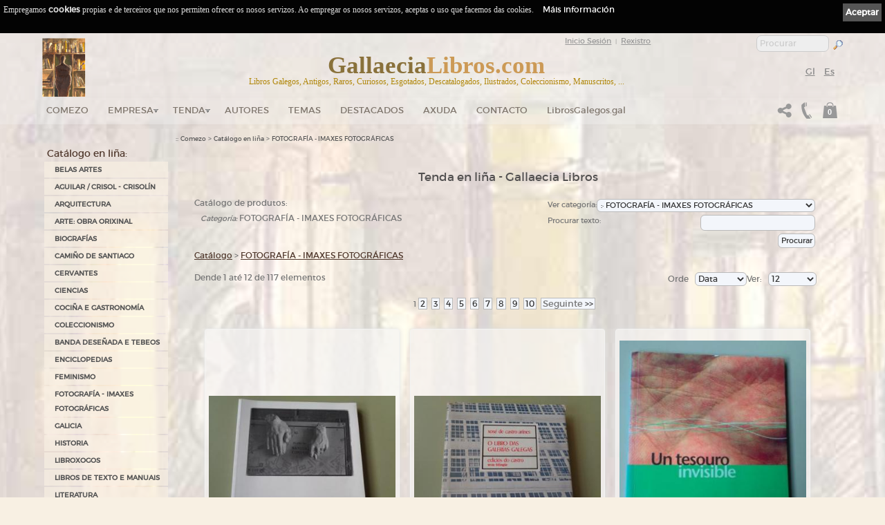

--- FILE ---
content_type: text/html; charset=ISO-8859-1
request_url: https://www.gallaecialibros.com/tienda_online/2/114_FOTOGRAFIA___IMAXES_FOTOGRAFICAS/?PHPSESSID=bqjpdhvt8qopmk8js3edjvtno5&cok=no
body_size: 17357
content:
<!DOCTYPE html PUBLIC "-//W3C//DTD XHTML 1.0 Transitional//EN" "http://www.w3.org/TR/xhtml1/DTD/xhtml1-transitional.dtd">
<html xmlns="http://www.w3.org/1999/xhtml" lang="gl" xml:lang="gl">
<head>
<meta name='author' 'Kantaronet'>
<meta name='language' content='Galician'>
<META scheme=RFC1766 content=Galician name=DC.Language>
<META content=gl name=language>
<meta http-equiv='' content='text/html; charset=iso-8859-1'>
<meta name="google-site-verification" content="uz8NuUp02oeGCJndJl9JWsWOPbtKvfcwi8JaKuLaONA" />
<title>Gallaecia Libros. FOTOGRAFÍA - IMAXES FOTOGRÁFICAS . Libros  galegos antigos, libros galegos de coleccionismo, libros galegos esgotados, manuscritos, libros en galego... Tenda en liña dende Galicia </title>
<META content='Gallaecia Libros. FOTOGRAFÍA - IMAXES FOTOGRÁFICAS . Libros  galegos antigos, libros galegos de coleccionismo, libros galegos esgotados, manuscritos, libros en galego... Tenda en liña dende Galicia ' name=title>
<META content='Gallaecia Libros. FOTOGRAFÍA - IMAXES FOTOGRÁFICAS . Libros  galegos antigos, libros galegos de coleccionismo, libros galegos esgotados, manuscritos, libros en galego... Tenda en liña dende Galicia ' name=DC.title>
<META http-equiv=title content='Gallaecia Libros. FOTOGRAFÍA - IMAXES FOTOGRÁFICAS . Libros  galegos antigos, libros galegos de coleccionismo, libros galegos esgotados, manuscritos, libros en galego... Tenda en liña dende Galicia '>
<META http-equiv=keywords content='FOTOGRAFÍA - IMAXES FOTOGRÁFICAS , Libros galegos antigos, libros en galego, libros galegos de coleccionismo, libros galegos descatalogados, curiosos, raros, manuscritos, primeiras edici&oacute;ns, edici&oacute;ns, gravados, tarxetas postais, c&oacute;mics, libros ilustrados, colecci&oacute;n antiga,  tenda en liña, mercar en Galicia, mercar en liña'>
<META content='FOTOGRAFÍA - IMAXES FOTOGRÁFICAS , Libros galegos antigos, libros en galego, libros galegos de coleccionismo, libros galegos descatalogados, curiosos, raros, manuscritos, primeiras edici&oacute;ns, edici&oacute;ns, gravados, tarxetas postais, c&oacute;mics, libros ilustrados, colecci&oacute;n antiga,  tenda en liña, mercar en Galicia, mercar en liña' name=keywords>
<META http-equiv=description content=' Gallaecia Libros. FOTOGRAFÍA - IMAXES FOTOGRÁFICAS . Libros en galego antigos e de coleccionismo, esgotados, descatalogados, raros, manuscritos, primeiras edici&oacute;ns, edici&oacute;ns especiais, libros para bibli&oacute;filos, gravados, tarxetas postais antigas... Tenda de libros en galego'>
<META content=' Gallaecia Libros. FOTOGRAFÍA - IMAXES FOTOGRÁFICAS . Libros en galego antigos e de coleccionismo, esgotados, descatalogados, raros, manuscritos, primeiras edici&oacute;ns, edici&oacute;ns especiais, libros para bibli&oacute;filos, gravados, tarxetas postais antigas... Tenda de libros en galego' name=description>
<META http-equiv=DC.Description content=' Gallaecia Libros. FOTOGRAFÍA - IMAXES FOTOGRÁFICAS . Libros en galego antigos e de coleccionismo, esgotados, descatalogados, raros, manuscritos, primeiras edici&oacute;ns, edici&oacute;ns especiais, libros para bibli&oacute;filos, gravados, tarxetas postais antigas... Tenda de libros en galego'>
<META http-equiv=Pragma content=no-cache>
<META content='1 days' name=Revisit>
<META content='1 day' name=REVISIT-AFTER>

<meta name="viewport" content="width=device-width, initial-scale=1.0">
<META content=Document name=VW96.objecttype>
<META content=global name=distribution>
<META content=document name=resource-type>


<LINK rel="canonical" href="https://www.gallaecialibros.com/tienda_online/2/114_FOTOGRAFIA___IMAXES_FOTOGRAFICAS/" />
<LINK rel="next" href="https://www.gallaecialibros.com/tienda_online/2/114_FOTOGRAFIA___IMAXES_FOTOGRAFICAS/2/" />

<meta property="og:url" content="https://www.gallaecialibros.com/tienda_online/2/114_FOTOGRAFIA___IMAXES_FOTOGRAFICAS/" />
<meta property="og:title" content="Gallaecia Libros. FOTOGRAF&Iacute;A - IMAXES FOTOGR&Aacute;FICAS . Libros  galegos antigos, libros galegos de coleccionismo, libros galegos esgotados, manuscritos, libros en galego... Tenda en li&ntilde;a dende Galicia " />
<meta property="og:description" content="Gallaecia Libros. FOTOGRAF&amp;Iacute;A - IMAXES FOTOGR&amp;Aacute;FICAS . Libros en galego antigos e de coleccionismo, esgotados, descatalogados, raros, manuscritos, primeiras edici&amp;Atilde;&amp;sup3;ns, edici&amp;Atilde;&amp;sup3;ns especiais, libros para bibli&amp;Atilde;&amp;sup3;filos, gravados, tarxetas postais antigas... Tenda de libros en galego" />
<meta property="og:image" content="https://www.gallaecialibros.com/Images/logo.png" />
<meta property="og:type" content="website"/>
<meta property="og:site_name" content="gallaecialibros.com"/>




<META content=ALL name=robots>
<META content=kantaronet.com name=author>
<META content=kantaronet.com name=DC.Creator>
<META http-equiv=Page-Enter content=blendTrans(Duration=1)>
<META HTTP-EQUIV='imagetoolbar' CONTENT='no'>
		
<!--[if lt IE 9]>
<script src="http://css3-mediaqueries-js.googlecode.com/svn/trunk/css3-mediaqueries.js"></script>
<![endif]-->
        
<LINK href="https://www.gallaecialibros.com/estilos/estilos.css?v=1.0" type=text/css rel=stylesheet>
<LINK href="https://www.gallaecialibros.com/estilos/estilos_body.css?v=1.0" type=text/css rel=stylesheet>
<link href="https://www.gallaecialibros.com/estilos/estilos_menu_catego.css?v=1.0" rel="stylesheet" type="text/css">
<LINK href="https://www.gallaecialibros.com/estilos/carrito.css?v=1.0" type=text/css rel=stylesheet>
<link rel="shortcut icon" href="https://www.gallaecialibros.com/Images/favicon.png" />	
<link rel="apple-touch-icon" href="https://www.gallaecialibros.com/Images/favicon.png"/>
    
    	
<script type="text/javascript" language="javascript" src="https://www.gallaecialibros.com/scripts/lytebox_v5.4/lytebox.js"></script>
<link rel="stylesheet" href="https://www.gallaecialibros.com/scripts/lytebox_v5.4/lytebox.css" type="text/css" media="screen" />
	


	
	
<link rel="stylesheet" type="text/css" href="https://www.gallaecialibros.com/scripts/menu_desplegable/estilos_menu.css" />
<script src="https://www.gallaecialibros.com/scripts/menu_desplegable/javascript_menu.js" type="text/javascript"></script>
	




	






	
	
	


	
<!--[if lt IE 7]>
		<script type="text/javascript" src="https://www.gallaecialibros.com/scripts/unitpngfix/unitpngfix.js"></script>
<![endif]--> 
	







<link type="text/css" rel="stylesheet" href="https://www.gallaecialibros.com/scripts/jQuery.mmenu-master/src/css/jquery.mmenu.all.css" />

<script type="text/javascript" src="https://ajax.googleapis.com/ajax/libs/jquery/1.7.2/jquery.min.js"></script>
<script type="text/javascript" src="https://www.gallaecialibros.com/scripts/jQuery.mmenu-master/src/js/jquery.mmenu.min.all.js"></script>
<script type="text/javascript">
	var j = jQuery.noConflict();
    j(function() {
        j('nav#menu_responsive').mmenu({

    counters		: true,
    classes			: 'mm-black mm-slide',
					offCanvas: {
						position: "right"
					}/*,
    header			: {
        add		: true,
        update	: true}*/
                                       });
        /*
        // este desplegable
        $('nav#menu_responsive').mmenu({
                                       slidingSubmenus: false
                                       });
        */
    });
	

	j(document).ready(function()  {	
		var offset_boton_volver = 250;
		var duration_boton_volver = 100;
		
		j(window).scroll(function(){	
								  
			if (j(window).width()>883 ){
				if (j(this).scrollTop()>30){
					j('#cab_wrapper_100x100').css({'background': 'rgb(245, 244, 243) transparent', 'background': 'rgba(245, 244, 243, 0.8)' ,	'-ms-filter': '"progid:DXImageTransform.Microsoft.gradient(startColorstr=#bbf3f3f2, endColorstr=#bbf3f3f2)"',	'filter': 'progid:DXImageTransform.Microsoft.gradient(startColorstr=#bbf3f3f2, endColorstr=#bbf3f3f2)'});
				} else {
					j('#cab_wrapper_100x100').css({'background': 'rgb(245, 244, 243) transparent', 'background': 'rgba(245, 244, 243, 0.3)' ,	'-ms-filter': '"progid:DXImageTransform.Microsoft.gradient(startColorstr=#bbf3f3f2, endColorstr=#bbf3f3f2)"',	'filter': 'progid:DXImageTransform.Microsoft.gradient(startColorstr=#bbf3f3f2, endColorstr=#bbf3f3f2)'});
				}
			}
								  
								  
								 // alert(j('#cuerpo_wrapper').height());
			//document.getElementById("column_cab_logo_mid").innerHTML=j(window).width();
			if (j(window).width()>883 && j(this).scrollTop()>150 && ( j('#cuerpo_wrapper').height() + j('#pie_wrapper').height() + j('#nav_menu_des').height() + j('#slider1_container').height() +50 >j(window).height()) ){ 					j("#cab_wrapper").addClass("cab_wrapper_scroll");
					j("#cab_wrapper_100x100").addClass("cab_wrapper_100x100_scroll");
					j("#cab_logo").addClass("cab_logo_oculto");
					//j("#cab_logo_hid").addClass("cab_logo_hid_oculto");
					j("#logo_menu_desplegable").addClass("logo_menu_desplegable_visible");
			}else {
					j("#cab_wrapper").removeClass("cab_wrapper_scroll");
					j("#cab_wrapper_100x100").removeClass("cab_wrapper_100x100_scroll");
					j("#cab_logo").removeClass("cab_logo_oculto");
					//j("#cab_logo_hid").removeClass("cab_logo_hid_oculto");
					j("#logo_menu_desplegable").removeClass("logo_menu_desplegable_visible");
			}
			
			

			
						if (j(this).scrollTop() > offset_boton_volver) {
				j('.back-to-top').fadeIn(duration_boton_volver);
			} else {
				j('.back-to-top').fadeOut(duration_boton_volver);
			}
				
			
			
		});
		
			
					j('.back-to-top').click(function(event) {
			event.preventDefault();
			j('html, body').animate({scrollTop: 0}, duration_boton_volver);
			return false;
		})
				
		
	});

	j(window).load(function()  {	
		j('#menu_responsive').css({'display': ''});
		j(window).resize();
		
			 ajustar_alto_mini();
		
	});
	
	j(window).resize(function()  {
			//Redimensionamos la capa cuerpo para que se ocupe el alto de ventana
			
			var alto_ventana = (window.innerHeight);
			var alto_body=j('BODY').height();
			//if (alto_ventana>alto_body){
				var cuerpo_alto=j('#cuerpo_centro').height();
				var nuevo_cuerpo_alto=cuerpo_alto + alto_ventana - alto_body;
				//alert("ventana "+ alto_ventana + "  BODY "+alto_body +  "  cuerpo "+cuerpo_alto +  " nuevo cuerpo "+nuevo_cuerpo_alto);
				j('#cuerpo_centro').css({'min-height': nuevo_cuerpo_alto+"px"});
			//}
			j(window).scroll();
			
			 ajustar_alto_mini();
			
	});
	
		function ajustar_alto_mini(){
	}
	
	function cerrar_menu_responsive(){
		j('#menu_responsive').trigger('close.mm');	
		return true;
	}
</script>

<script type="text/javascript">// <![CDATA[
	var $ = jQuery.noConflict();
	$(window).scroll(function()	{	$('BODY').css({'margin-top': '0px', 'padding-top': '0px'});			});
// ]]></script>
        



 


</head>
<BODY LEFTMARGIN="0" rightmargin="0" MARGINWIDTH="0" MARGINHEIGHT="0"   onload="" onresize="resize_Cookie()" style=" margin-top: 0px;  padding-top: 0px !important;"   class="noini"  >
<div class="sb-slidebar sb-left ">
			
                	<nav id="menu_responsive" style="display: none;">

                	<ul>
                    
                    	<li id="logo_menu_responsive"><img src="https://www.gallaecialibros.com/Images/logo_cab_p_trans.png" class="unitPNG" style="margin: 3px;" />
                        <p style="float: right; margin-right: 10px;">
                                                            
                                        <a href="https://www.gallaecialibros.com/tienda_online/2/?PHPSESSID=njhuslad3g4lgfbvjc9ocb1t30&cok=no&cat=114_FOTOGRAFIA___IMAXES_FOTOGRAFICAS&PHPSESSID=bqjpdhvt8qopmk8js3edjvtno5&cok=no" title="Gallego" style="margin:0px; padding:0px; line-height:4px; height:4px;;color: #CCC" class="selec">Gl</a>&nbsp;&nbsp;                                        
                                        <a href="https://www.gallaecialibros.com/tienda_online/1/?PHPSESSID=njhuslad3g4lgfbvjc9ocb1t30&cok=no&cat=114_FOTOGRAFIA___IMAXES_FOTOGRAFICAS&PHPSESSID=bqjpdhvt8qopmk8js3edjvtno5&cok=no" title="Espa&ntilde;ol"  style="margin:0px; padding:0px; line-height:4px; height:4px;color: #CCC" class="" >Es</a>&nbsp;&nbsp;                                        </p>
                                        
                        <p style="float: right; margin-right: 20px;">
                              <a href="https://www.gallaecialibros.com/compartir.php?PHPSESSID=njhuslad3g4lgfbvjc9ocb1t30&cok=no&len=2&url=https://www.gallaecialibros.com/tienda_online/2/114_FOTOGRAFIA___IMAXES_FOTOGRAFICAS/"  class="lyteframe"  data-lyte-options="width:100% height:100%" target="_blank" onmouseup="cerrar_menu_responsive();"><img src="https://www.gallaecialibros.com/Images/compartir_menu.png" /></a>
                              </p>
                        </li>
                        <li  class="top"><a  href="https://www.gallaecialibros.com/index/2/?PHPSESSID=njhuslad3g4lgfbvjc9ocb1t30&cok=no" title="Comezo">Comezo</a>
						</li>
                    	<li>
									<form name="form_buscar" action="tienda_online/2/?PHPSESSID=njhuslad3g4lgfbvjc9ocb1t30&cok=no" method="get" class="mm-search">
										<input type="hidden" name="cok" id="cok" value="no">
										<input type="hidden" name="len" id="len" value="2">
										<input type="text" name="txt" id="txt" value="" width="100%" placeholder="Procurar">
									</form>
                 	   </li>
                                              <li ><a href="https://www.gallaecialibros.com/tienda_online/2/?PHPSESSID=njhuslad3g4lgfbvjc9ocb1t30&cok=no">Tenda</a><ul class='sub'> <li class="sb-close"><a href="https://www.gallaecialibros.com/tienda_online/2/44_BELAS_ARTES/?PHPSESSID=njhuslad3g4lgfbvjc9ocb1t30&cok=no" class="sb-close fly" title="BELAS ARTES">BELAS ARTES</a><ul class=''> <li class="sb-close"><a href="https://www.gallaecialibros.com/tienda_online/2/69_CINEMA/?PHPSESSID=njhuslad3g4lgfbvjc9ocb1t30&cok=no" class="sb-close" title="CINEMA">CINEMA</a></li> <li class="sb-close"><a href="https://www.gallaecialibros.com/tienda_online/2/97_ESCULTURA___CERAMICA/?PHPSESSID=njhuslad3g4lgfbvjc9ocb1t30&cok=no" class="sb-close" title="ESCULTURA / CERÁMICA">ESCULTURA / CERÁMICA</a></li> <li class="sb-close"><a href="https://www.gallaecialibros.com/tienda_online/2/119_HISTORIA_DA_ARTE/?PHPSESSID=njhuslad3g4lgfbvjc9ocb1t30&cok=no" class="sb-close" title="HISTORIA DA ARTE">HISTORIA DA ARTE</a></li> <li class="sb-close"><a href="https://www.gallaecialibros.com/tienda_online/2/73_OUTROS/?PHPSESSID=njhuslad3g4lgfbvjc9ocb1t30&cok=no" class="sb-close" title="OUTROS">OUTROS</a></li> <li class="sb-close"><a href="https://www.gallaecialibros.com/tienda_online/2/72_PINTURA/?PHPSESSID=njhuslad3g4lgfbvjc9ocb1t30&cok=no" class="sb-close" title="PINTURA">PINTURA</a></li></ul></li> <li class="sb-close"><a href="https://www.gallaecialibros.com/tienda_online/2/125_AGUILAR___CRISOL___CRISOLIN/?PHPSESSID=njhuslad3g4lgfbvjc9ocb1t30&cok=no" class="sb-close" title="AGUILAR / CRISOL - CRISOLÍN">AGUILAR / CRISOL - CRISOLÍN</a></li> <li class="sb-close"><a href="https://www.gallaecialibros.com/tienda_online/2/120_ARQUITECTURA/?PHPSESSID=njhuslad3g4lgfbvjc9ocb1t30&cok=no" class="sb-close" title="ARQUITECTURA">ARQUITECTURA</a></li> <li class="sb-close"><a href="https://www.gallaecialibros.com/tienda_online/2/126_ARTE:_OBRA_ORIXINAL/?PHPSESSID=njhuslad3g4lgfbvjc9ocb1t30&cok=no" class="sb-close" title="ARTE: OBRA ORIXINAL">ARTE: OBRA ORIXINAL</a></li> <li class="sb-close"><a href="https://www.gallaecialibros.com/tienda_online/2/45_BIOGRAFIAS/?PHPSESSID=njhuslad3g4lgfbvjc9ocb1t30&cok=no" class="sb-close" title="BIOGRAFÍAS">BIOGRAFÍAS</a></li> <li class="sb-close"><a href="https://www.gallaecialibros.com/tienda_online/2/127_CAMINO_DE_SANTIAGO/?PHPSESSID=njhuslad3g4lgfbvjc9ocb1t30&cok=no" class="sb-close" title="CAMIÑO DE SANTIAGO">CAMIÑO DE SANTIAGO</a></li> <li class="sb-close"><a href="https://www.gallaecialibros.com/tienda_online/2/113_CERVANTES/?PHPSESSID=njhuslad3g4lgfbvjc9ocb1t30&cok=no" class="sb-close" title="CERVANTES">CERVANTES</a></li> <li class="sb-close"><a href="https://www.gallaecialibros.com/tienda_online/2/46_CIENCIAS/?PHPSESSID=njhuslad3g4lgfbvjc9ocb1t30&cok=no" class="sb-close" title="CIENCIAS">CIENCIAS</a></li> <li class="sb-close"><a href="https://www.gallaecialibros.com/tienda_online/2/47_COCINA_E_GASTRONOMIA/?PHPSESSID=njhuslad3g4lgfbvjc9ocb1t30&cok=no" class="sb-close" title="COCIÑA E GASTRONOMÍA">COCIÑA E GASTRONOMÍA</a></li> <li class="sb-close"><a href="https://www.gallaecialibros.com/tienda_online/2/92_COLECCIONISMO/?PHPSESSID=njhuslad3g4lgfbvjc9ocb1t30&cok=no" class="sb-close fly" title="COLECCIONISMO">COLECCIONISMO</a><ul class=''> <li class="sb-close"><a href="https://www.gallaecialibros.com/tienda_online/2/93_ALBUMES_DE_CROMOS/?PHPSESSID=njhuslad3g4lgfbvjc9ocb1t30&cok=no" class="sb-close" title="ÁLBUMES DE CROMOS">ÁLBUMES DE CROMOS</a></li> <li class="sb-close"><a href="https://www.gallaecialibros.com/tienda_online/2/108_FILATELIA_NUMISMATICA/?PHPSESSID=njhuslad3g4lgfbvjc9ocb1t30&cok=no" class="sb-close" title="FILATELIA-NUMISMÁTICA">FILATELIA-NUMISMÁTICA</a></li></ul></li> <li class="sb-close"><a href="https://www.gallaecialibros.com/tienda_online/2/85_BANDA_DESENADA_E_TEBEOS/?PHPSESSID=njhuslad3g4lgfbvjc9ocb1t30&cok=no" class="sb-close" title="BANDA DESEÑADA E TEBEOS">BANDA DESEÑADA E TEBEOS</a></li> <li class="sb-close"><a href="https://www.gallaecialibros.com/tienda_online/2/107_ENCICLOPEDIAS/?PHPSESSID=njhuslad3g4lgfbvjc9ocb1t30&cok=no" class="sb-close" title="ENCICLOPEDIAS">ENCICLOPEDIAS</a></li> <li class="sb-close"><a href="https://www.gallaecialibros.com/tienda_online/2/121_FEMINISMO/?PHPSESSID=njhuslad3g4lgfbvjc9ocb1t30&cok=no" class="sb-close" title="FEMINISMO">FEMINISMO</a></li> <li class="sb-close"><a href="https://www.gallaecialibros.com/tienda_online/2/114_FOTOGRAFIA___IMAXES_FOTOGRAFICAS/?PHPSESSID=njhuslad3g4lgfbvjc9ocb1t30&cok=no" class="sb-close" title="FOTOGRAFÍA - IMAXES FOTOGRÁFICAS">FOTOGRAFÍA - IMAXES FOTOGRÁFICAS</a></li> <li class="sb-close"><a href="https://www.gallaecialibros.com/tienda_online/2/31_GALICIA/?PHPSESSID=njhuslad3g4lgfbvjc9ocb1t30&cok=no" class="sb-close fly" title="GALICIA">GALICIA</a><ul class=''> <li class="sb-close"><a href="https://www.gallaecialibros.com/tienda_online/2/41_TEATRO_/?PHPSESSID=njhuslad3g4lgfbvjc9ocb1t30&cok=no" class="sb-close" title="TEATRO ">TEATRO </a></li> <li class="sb-close"><a href="https://www.gallaecialibros.com/tienda_online/2/42_ARTE/?PHPSESSID=njhuslad3g4lgfbvjc9ocb1t30&cok=no" class="sb-close" title="ARTE">ARTE</a></li> <li class="sb-close"><a href="https://www.gallaecialibros.com/tienda_online/2/110_BANDA_DESENADA___LIBRO_ILUSTRADO/?PHPSESSID=njhuslad3g4lgfbvjc9ocb1t30&cok=no" class="sb-close" title="BANDA DESEÑADA / LIBRO ILUSTRADO">BANDA DESEÑADA / LIBRO ILUSTRADO</a></li> <li class="sb-close"><a href="https://www.gallaecialibros.com/tienda_online/2/39_ENSAIO/?PHPSESSID=njhuslad3g4lgfbvjc9ocb1t30&cok=no" class="sb-close" title="ENSAIO">ENSAIO</a></li> <li class="sb-close"><a href="https://www.gallaecialibros.com/tienda_online/2/122_FEMINISMO_GALEGO/?PHPSESSID=njhuslad3g4lgfbvjc9ocb1t30&cok=no" class="sb-close" title="FEMINISMO GALEGO">FEMINISMO GALEGO</a></li> <li class="sb-close"><a href="https://www.gallaecialibros.com/tienda_online/2/99_FOTOGRAFIA___IMAXES_FOTOGRAFICAS/?PHPSESSID=njhuslad3g4lgfbvjc9ocb1t30&cok=no" class="sb-close" title="FOTOGRAFÍA / IMAXES FOTOGRÁFICAS">FOTOGRAFÍA / IMAXES FOTOGRÁFICAS</a></li> <li class="sb-close"><a href="https://www.gallaecialibros.com/tienda_online/2/111_GASTRONOMIA___ENOLOXIA/?PHPSESSID=njhuslad3g4lgfbvjc9ocb1t30&cok=no" class="sb-close" title="GASTRONOMÍA - ENOLOXÍA">GASTRONOMÍA - ENOLOXÍA</a></li> <li class="sb-close"><a href="https://www.gallaecialibros.com/tienda_online/2/117_XEOGRAFIA_DE_GALICIA/?PHPSESSID=njhuslad3g4lgfbvjc9ocb1t30&cok=no" class="sb-close" title="XEOGRAFÍA DE GALICIA">XEOGRAFÍA DE GALICIA</a></li> <li class="sb-close"><a href="https://www.gallaecialibros.com/tienda_online/2/118_GUIAS_E_MAPAS_DE_GALICIA/?PHPSESSID=njhuslad3g4lgfbvjc9ocb1t30&cok=no" class="sb-close" title="GUÍAS E MAPAS DE GALICIA">GUÍAS E MAPAS DE GALICIA</a></li> <li class="sb-close"><a href="https://www.gallaecialibros.com/tienda_online/2/116_HISTORIA_DE_GALICIA/?PHPSESSID=njhuslad3g4lgfbvjc9ocb1t30&cok=no" class="sb-close" title="HISTORIA DE GALICIA">HISTORIA DE GALICIA</a></li> <li class="sb-close"><a href="https://www.gallaecialibros.com/tienda_online/2/91_INFANTIL_E_XUVENIL/?PHPSESSID=njhuslad3g4lgfbvjc9ocb1t30&cok=no" class="sb-close" title="INFANTIL E XUVENIL">INFANTIL E XUVENIL</a></li> <li class="sb-close"><a href="https://www.gallaecialibros.com/tienda_online/2/109_LIBROS_DE_TEXTO_E_MANUAIS/?PHPSESSID=njhuslad3g4lgfbvjc9ocb1t30&cok=no" class="sb-close" title="LIBROS DE TEXTO E MANUAIS">LIBROS DE TEXTO E MANUAIS</a></li> <li class="sb-close"><a href="https://www.gallaecialibros.com/tienda_online/2/124_MUSICA/?PHPSESSID=njhuslad3g4lgfbvjc9ocb1t30&cok=no" class="sb-close" title="MÚSICA">MÚSICA</a></li> <li class="sb-close"><a href="https://www.gallaecialibros.com/tienda_online/2/43_NACIONALISMO_GALEGO/?PHPSESSID=njhuslad3g4lgfbvjc9ocb1t30&cok=no" class="sb-close" title="NACIONALISMO GALEGO">NACIONALISMO GALEGO</a></li> <li class="sb-close"><a href="https://www.gallaecialibros.com/tienda_online/2/38_NARRATIVA/?PHPSESSID=njhuslad3g4lgfbvjc9ocb1t30&cok=no" class="sb-close" title="NARRATIVA">NARRATIVA</a></li> <li class="sb-close"><a href="https://www.gallaecialibros.com/tienda_online/2/115_NUMISMATICA/?PHPSESSID=njhuslad3g4lgfbvjc9ocb1t30&cok=no" class="sb-close" title="NUMISMÁTICA">NUMISMÁTICA</a></li> <li class="sb-close"><a href="https://www.gallaecialibros.com/tienda_online/2/34_POESIA/?PHPSESSID=njhuslad3g4lgfbvjc9ocb1t30&cok=no" class="sb-close" title="POESÍA">POESÍA</a></li> <li class="sb-close"><a href="https://www.gallaecialibros.com/tienda_online/2/83_PUBLICACIONS/?PHPSESSID=njhuslad3g4lgfbvjc9ocb1t30&cok=no" class="sb-close" title="PUBLICACIÓNS">PUBLICACIÓNS</a></li> <li class="sb-close"><a href="https://www.gallaecialibros.com/tienda_online/2/112_SANTIAGO_CAMINO_DE_SANTIAGO_XACOBEO/?PHPSESSID=njhuslad3g4lgfbvjc9ocb1t30&cok=no" class="sb-close" title="SANTIAGO-CAMIÑO DE SANTIAGO-XACOBEO">SANTIAGO-CAMIÑO DE SANTIAGO-XACOBEO</a></li></ul></li> <li class="sb-close"><a href="https://www.gallaecialibros.com/tienda_online/2/101_HISTORIA/?PHPSESSID=njhuslad3g4lgfbvjc9ocb1t30&cok=no" class="sb-close" title="HISTORIA">HISTORIA</a></li> <li class="sb-close"><a href="https://www.gallaecialibros.com/tienda_online/2/123_LIBROXOGOS/?PHPSESSID=njhuslad3g4lgfbvjc9ocb1t30&cok=no" class="sb-close" title="LIBROXOGOS">LIBROXOGOS</a></li> <li class="sb-close"><a href="https://www.gallaecialibros.com/tienda_online/2/74_LIBROS_DE_TEXTO_E_MANUAIS/?PHPSESSID=njhuslad3g4lgfbvjc9ocb1t30&cok=no" class="sb-close" title="LIBROS DE TEXTO E MANUAIS">LIBROS DE TEXTO E MANUAIS</a></li> <li class="sb-close"><a href="https://www.gallaecialibros.com/tienda_online/2/76_LITERATURA/?PHPSESSID=njhuslad3g4lgfbvjc9ocb1t30&cok=no" class="sb-close fly" title="LITERATURA">LITERATURA</a><ul class=''> <li class="sb-close"><a href="https://www.gallaecialibros.com/tienda_online/2/77_ENSAIO/?PHPSESSID=njhuslad3g4lgfbvjc9ocb1t30&cok=no" class="sb-close" title="ENSAIO">ENSAIO</a></li> <li class="sb-close"><a href="https://www.gallaecialibros.com/tienda_online/2/81_INFANTIL_E_XUVENIL/?PHPSESSID=njhuslad3g4lgfbvjc9ocb1t30&cok=no" class="sb-close" title="INFANTIL E XUVENIL">INFANTIL E XUVENIL</a></li> <li class="sb-close"><a href="https://www.gallaecialibros.com/tienda_online/2/78_NARRATIVA/?PHPSESSID=njhuslad3g4lgfbvjc9ocb1t30&cok=no" class="sb-close fly" title="NARRATIVA">NARRATIVA</a><ul class=''> <li class="sb-close"><a href="https://www.gallaecialibros.com/tienda_online/2/100_MISTERIO_SUSPENSE___CIENCIA_FICCION_/?PHPSESSID=njhuslad3g4lgfbvjc9ocb1t30&cok=no" class="sb-close" title="MISTERIO SUSPENSE - CIENCIA FICCIÓN ">MISTERIO SUSPENSE - CIENCIA FICCIÓN </a></li></ul></li> <li class="sb-close"><a href="https://www.gallaecialibros.com/tienda_online/2/82_OUTROS/?PHPSESSID=njhuslad3g4lgfbvjc9ocb1t30&cok=no" class="sb-close" title="OUTROS">OUTROS</a></li> <li class="sb-close"><a href="https://www.gallaecialibros.com/tienda_online/2/79_POESIA/?PHPSESSID=njhuslad3g4lgfbvjc9ocb1t30&cok=no" class="sb-close" title="POESÍA">POESÍA</a></li> <li class="sb-close"><a href="https://www.gallaecialibros.com/tienda_online/2/80_TEATRO/?PHPSESSID=njhuslad3g4lgfbvjc9ocb1t30&cok=no" class="sb-close" title="TEATRO">TEATRO</a></li></ul></li> <li class="sb-close"><a href="https://www.gallaecialibros.com/tienda_online/2/104_LITERATURA_EN_PORTUGUES/?PHPSESSID=njhuslad3g4lgfbvjc9ocb1t30&cok=no" class="sb-close" title="LITERATURA EN PORTUGUÉS">LITERATURA EN PORTUGUÉS</a></li> <li class="sb-close"><a href="https://www.gallaecialibros.com/tienda_online/2/128_Libros_Miniatura___Tiny_Books/?PHPSESSID=njhuslad3g4lgfbvjc9ocb1t30&cok=no" class="sb-close" title="Libros Miniatura / Tiny Books">Libros Miniatura / Tiny Books</a></li> <li class="sb-close"><a href="https://www.gallaecialibros.com/tienda_online/2/102_MISTERIO_E_OUTRAS_REALIDADES/?PHPSESSID=njhuslad3g4lgfbvjc9ocb1t30&cok=no" class="sb-close" title="MISTERIO E OUTRAS REALIDADES">MISTERIO E OUTRAS REALIDADES</a></li> <li class="sb-close"><a href="https://www.gallaecialibros.com/tienda_online/2/90_MUSICA/?PHPSESSID=njhuslad3g4lgfbvjc9ocb1t30&cok=no" class="sb-close" title="MÚSICA">MÚSICA</a></li> <li class="sb-close"><a href="https://www.gallaecialibros.com/tienda_online/2/88_POSTAIS/?PHPSESSID=njhuslad3g4lgfbvjc9ocb1t30&cok=no" class="sb-close fly" title="POSTAIS">POSTAIS</a><ul class=''> <li class="sb-close"><a href="https://www.gallaecialibros.com/tienda_online/2/94_POSTAIS_DE_NOIA__A_CORUNA_/?PHPSESSID=njhuslad3g4lgfbvjc9ocb1t30&cok=no" class="sb-close" title="POSTAIS DE NOIA (A CORUÑA)">POSTAIS DE NOIA (A CORUÑA)</a></li></ul></li> <li class="sb-close"><a href="https://www.gallaecialibros.com/tienda_online/2/95_PUBLICACIONS_PERIODICAS/?PHPSESSID=njhuslad3g4lgfbvjc9ocb1t30&cok=no" class="sb-close fly" title="PUBLICACIÓNS PERIÓDICAS">PUBLICACIÓNS PERIÓDICAS</a><ul class=''> <li class="sb-close"><a href="https://www.gallaecialibros.com/tienda_online/2/96_REVISTAS_INFORMACION_XERAL/?PHPSESSID=njhuslad3g4lgfbvjc9ocb1t30&cok=no" class="sb-close" title="REVISTAS INFORMACIÓN XERAL">REVISTAS INFORMACIÓN XERAL</a></li></ul></li> <li class="sb-close"><a href="https://www.gallaecialibros.com/tienda_online/2/106_PULP/?PHPSESSID=njhuslad3g4lgfbvjc9ocb1t30&cok=no" class="sb-close" title="PULP">PULP</a></li> <li class="sb-close"><a href="https://www.gallaecialibros.com/tienda_online/2/103_REVISTAS/?PHPSESSID=njhuslad3g4lgfbvjc9ocb1t30&cok=no" class="sb-close" title="REVISTAS">REVISTAS</a></li> <li class="sb-close"><a href="https://www.gallaecialibros.com/tienda_online/2/105_VIAXES_E_AVENTURA/?PHPSESSID=njhuslad3g4lgfbvjc9ocb1t30&cok=no" class="sb-close" title="VIAXES E AVENTURA">VIAXES E AVENTURA</a></li></ul>                                      
                                      
                    	  </li>                          
                          
                          
                          
                        <li  class="top"><a  href="https://www.gallaecialibros.com/autores/2/?PHPSESSID=njhuslad3g4lgfbvjc9ocb1t30&cok=no" title="Listado de Autores">Autores</a>
						</li>
                        <li  class="top"><a  href="https://www.gallaecialibros.com/temas/2/?PHPSESSID=njhuslad3g4lgfbvjc9ocb1t30&cok=no" title="Listado de Temas">Temas</a>
						</li>
                          
                        
                                                                        <li >
                            <a   href="https://www.gallaecialibros.com/novedades_online/2/?PHPSESSID=njhuslad3g4lgfbvjc9ocb1t30&cok=no" title="Listado de destacados">Destacados</a>
                        </li>
                                                               <li >
                        <a href="https://www.gallaecialibros.com/clientes/2/?PHPSESSID=njhuslad3g4lgfbvjc9ocb1t30&cok=no" title="Clientes - Rexistro de usuarios">Clientes</a>
                            <ul >
                                <li>
                                <a href="https://www.gallaecialibros.com/clientes/2/?PHPSESSID=njhuslad3g4lgfbvjc9ocb1t30&cok=no" title="Clientes - Rexistro de usuarios">Clientes</a>
                                </li>
                                <li>
                                    <a href="https://www.gallaecialibros.com/pedidos_no_reg/2/?PHPSESSID=njhuslad3g4lgfbvjc9ocb1t30&cok=no" title="Seguimento de pedidos de clientes">Pedidos</a>
                                </li>
                            </ul>
                    </li>
                                        

                                        <li><a href="https://www.gallaecialibros.com/empresa/2/?PHPSESSID=njhuslad3g4lgfbvjc9ocb1t30&cok=no" title="Empresa">Empresa</a>
                        <ul>
                            
                            <li>
                            <a href="https://www.gallaecialibros.com/empresa/2/?PHPSESSID=njhuslad3g4lgfbvjc9ocb1t30&cok=no" title="Código QR - Cáptura rápida">Empresa</a>
                            </li>
                            <li>
                            <a  href="https://www.gallaecialibros.com/contacto/2/?PHPSESSID=njhuslad3g4lgfbvjc9ocb1t30&cok=no" title="Contacto">Contacto</a>
                                <ul>
                                        
                                    <li>
                                    <a href="https://www.gallaecialibros.com/codigo_qr/2/?PHPSESSID=njhuslad3g4lgfbvjc9ocb1t30&cok=no" title="Código QR - Cáptura rápida" class="lyteframe"  data-lyte-options="width:100% height:100%" target="_blank" onmouseup="cerrar_menu_responsive();">Código QR - Cáptura rápida</a>
                                    </li>

                                </ul>
                            </li>
                            <li>
                                <a  href="https://www.gallaecialibros.com/localizacion/2/?PHPSESSID=njhuslad3g4lgfbvjc9ocb1t30&cok=no" title="Onde estamos">Onde estamos</a>
                                <ul>
                                
                                    <li>
                                        <a class="lyteframe"  data-lyte-options="width:700 height:100%" target="_blank" href="https://www.gallaecialibros.com/ruta_google_maps/2/?PHPSESSID=njhuslad3g4lgfbvjc9ocb1t30&cok=no"  title="Ruta GPS" onmouseup="cerrar_menu_responsive();">Ruta GPS</a>
                                    </li>
                                
                                
                                </ul>
                            </li>
                            <li>
                                <a href="https://www.gallaecialibros.com/enviar_amigo/2/?PHPSESSID=njhuslad3g4lgfbvjc9ocb1t30&cok=no" class="lyteframe"  data-lyte-options="width:600 height:100%"  target="_blank" title="Enviar a un amigo" onmouseup="cerrar_menu_responsive();">Enviar a un amigo</a>
                            </li>


                                                        <li>
                            <a href="$url_base_navegacionnoticias/2/?PHPSESSID=njhuslad3g4lgfbvjc9ocb1t30&cok=no"  title="Novas"> Novas</a>
                            </li>
                                                        		
                                        				
                                                                    
                                                        
                                                        <li><a  href="https://www.gallaecialibros.com/enlaces/2/?PHPSESSID=njhuslad3g4lgfbvjc9ocb1t30&cok=no" title="Ligaz&oacute;ns">Ligaz&oacute;ns</a>
                            </li>

                            <li>
                            <a href="https://www.gallaecialibros.com/condiciones/2/?PHPSESSID=njhuslad3g4lgfbvjc9ocb1t30&cok=no" title="Condicións de uso e privacidade"> Condicións</a>
                            </li>
                            <li><a href="https://www.gallaecialibros.com/aviso/2/?PHPSESSID=njhuslad3g4lgfbvjc9ocb1t30&cok=no" title="Aviso Legal">Aviso Legal</a>
                            </li>
                            
                            <li><a  href="https://www.gallaecialibros.com/politica_privacidad/2/?PHPSESSID=njhuslad3g4lgfbvjc9ocb1t30&cok=no" title="Política de privacidade">Política de privacidade</a>
                            </li>
                            
                            <li><a  href="cookies/2/?PHPSESSID=njhuslad3g4lgfbvjc9ocb1t30&cok=no" title="Cookies">Cookies</a>
                            </li>
                        </ul>
                    </li>

                       
                    <li >
                    <a href="https://www.gallaecialibros.com/ayuda_tienda/2/?PHPSESSID=njhuslad3g4lgfbvjc9ocb1t30&cok=no"  title="Axuda"> Axuda </a>
                    </li>

                    <li>
                    <a  href="https://www.gallaecialibros.com/condiciones/2/?PHPSESSID=njhuslad3g4lgfbvjc9ocb1t30&cok=no" title="Condicións de uso e privacidade"> Condicións</a>
                    
                    </li>
                                        
                    <li ><a class="top_link" href="http://www.librosgalegos.gal" title="Libros Galegos, Antigos, Raros, Curiosos, Esgotados, Descatalogados, Ilustrados, Coleccionismo, Manuscritos...">LibrosGalegos.gal</a>
                    </li>
                    
                    <li ><a class="top_link" href="https://www.gallaecialibros.com/contacto/2/?PHPSESSID=njhuslad3g4lgfbvjc9ocb1t30&cok=no" title="Contacto">Contacto</a>
                    </li>
                        
                        
    
    
                        
                        
                    </ul>
                    </nav>
			
</div>


<div id="sb-site">
<div id="wrapper_100x100"   class="noini"  > 
    
<!-- Inicio cab_wrapper_100x100-->
<div id="cab_wrapper_100x100">
    <!-- Inicio cab_wrapper-->
    <div id="cab_wrapper">
	    
	    
    <header>
	<!-- Inicio cab_logo-->
	<div id="cab_logo" align="left">
    
        <div id="column_cab_logo_left">
       	 <a href="https://www.gallaecialibros.com" title="Comezo -  Gallaecia Libros" id="logo_grande"><img src="https://www.gallaecialibros.com/Images/logo_cab_g.png" alt="Logo Gallaecia Libros" ></a>
             <a href="https://www.gallaecialibros.com" title="Comezo -  Gallaecia Libros" id="logo_medio"><img src="https://www.gallaecialibros.com/Images/logo_cab_m.png" alt="Logo Gallaecia Libros"></a>
      	 	 <a href="https://www.gallaecialibros.com" title="Comezo -  Gallaecia Libros" id="logo_pequeno"><img src="https://www.gallaecialibros.com/Images/logo_cab_p.png" alt="Logo Gallaecia Libros"></a>
        </div>
        	  
    
        <div id="column_cab_logo_mid">
             
        	<div id="cab_inicio_registro">

								        <a href="https://www.gallaecialibros.com/clientes/2/?PHPSESSID=njhuslad3g4lgfbvjc9ocb1t30&cok=no" title="Inicio Sesión">Inicio Sesión</span></a><span class="separador">&nbsp;&nbsp;&nbsp;|&nbsp;&nbsp;&nbsp;</span>
                        
				        <a href="https://www.gallaecialibros.com/registro_tienda/2/?PHPSESSID=njhuslad3g4lgfbvjc9ocb1t30&cok=no" title="Rexistro">Rexistro</span></a>
					            </div>
              
            <a href="https://www.gallaecialibros.com" style="text-decoration:none;"><h1>Gallaecia<span class="tit_cabe">Libros.com</span></h1></a>
            <h3 class="titulo_h3">
            Libros Galegos, Antigos, Raros, Curiosos, Esgotados, Descatalogados, Ilustrados, Coleccionismo, Manuscritos, ...            </h3>
             
                     </div>
        	  
        	    
    
        <div id="column_cab_logo_right">
        
            
                <div id="buscar_top">
									<form name="form_buscar" action="https://www.gallaecialibros.com/tienda_online/2/?PHPSESSID=njhuslad3g4lgfbvjc9ocb1t30&cok=no" method="get">
										<input type="hidden" name="cok" id="cok" value="no">
										<input type="hidden" name="len" id="len" value="2">
										<input type="text" name="txt" id="txt" size="11"  placeholder="Procurar" value="" style="		-webkit-border-radius: 7px 7px; -moz-border-radius: 7px 7px; border-color:#CCC; color:#999 !important; background-color:#eeeeee; max-width: 154px;">
										<input type="image" src="https://www.gallaecialibros.com/Images/boton_buscar.png" onClick="form_buscar.submit();" style="margin: 0px; border:0px; margin-botom: 0px; vertical-align:bottom; background-color:transparent;">
									</form>
				</div>
                
            
            
              <img src="https://www.gallaecialibros.com/Images/espacio.gif" width="100%" height="1px" />
             <div  id="cab_menu_redes">	

                                <div id="idiomas">
                <div id="menu_idiomas">
                                        
									   
<a href="https://www.gallaecialibros.com/tienda_online/2/?PHPSESSID=njhuslad3g4lgfbvjc9ocb1t30&cok=no&cat=114_FOTOGRAFIA___IMAXES_FOTOGRAFICAS&PHPSESSID=bqjpdhvt8qopmk8js3edjvtno5&cok=no" title="Gallego" style="margin:0px; padding:0px; line-height:4px; height:4px;;color: #888" class="selec">Gl</a>&nbsp;&nbsp;
<a href="https://www.gallaecialibros.com/tienda_online/1/?PHPSESSID=njhuslad3g4lgfbvjc9ocb1t30&cok=no&cat=114_FOTOGRAFIA___IMAXES_FOTOGRAFICAS&PHPSESSID=bqjpdhvt8qopmk8js3edjvtno5&cok=no" title="Espa&ntilde;ol"  style="margin:0px; padding:0px; line-height:4px; height:4px;color: #888" class="" >Es</a>&nbsp;&nbsp;                                        </p>
                                        
                    <img src="https://www.gallaecialibros.com/Images/espacio.gif" border="0"  style="width:0px; height:24px;" />
                </div>
            </div>
                            <ul>
                    <li>
                                                                            </ul>
                
                
                
            </div>
        
      	 	 <a href="#menu_responsive" id="boton_menu_peq"><img src="https://www.gallaecialibros.com/Images/boton_menu_responsive_p.png" alt="Menú Gallaecia Libros"></a>
        
            <a href="https://www.gallaecialibros.com/carrito_tienda/2/?PHPSESSID=njhuslad3g4lgfbvjc9ocb1t30&cok=no"  style="  "  title="Ver o carro da compra" id="cesta_menu"><b style="line-height: 26px;"><sup style="font-size:11px;">0</sup></b></a>

            <a href="tel: +34 635 66 63 20"  style=""  title="Teléfono" id="telefono_menu"><img src="https://www.gallaecialibros.com/Images/telefono_menu.png" class="unitPNG" width="26" height="26" /></a>

            <a href="https://www.gallaecialibros.com/compartir.php?PHPSESSID=njhuslad3g4lgfbvjc9ocb1t30&cok=no&len=2&url=https://www.gallaecialibros.com/tienda_online/2/114_FOTOGRAFIA___IMAXES_FOTOGRAFICAS/"  style=""  title="Compartir" id="compartir_menu" class="lyteframe"  data-lyte-options="height:100%" ><img src="https://www.gallaecialibros.com/Images/compartir_menu_pos.png" class="unitPNG" width="26" height="26" /></a>
            
        </div>
        	  
	</div>	
	<!-- Fin cab_logo-->	
    </header>
	
		<div id="menu" >
    			<nav>
                        <ul id="nav_menu_des">
                            <li  class="top" id="logo_menu_desplegable"><a class="top_link" href="https://www.gallaecialibros.com" title="Comezo -  Gallaecia Libros"><img src="https://www.gallaecialibros.com/Images/logo_cab_p_menu.png" alt="Logo Gallaecia Libros"></a>
                            </li>
                            <li  class="top"><a class="top_link" href="https://www.gallaecialibros.com/index/2/?PHPSESSID=njhuslad3g4lgfbvjc9ocb1t30&cok=no" title="Comezo">Comezo</a>
                            </li>
                            
                            <li  class="top"><a class="top_link fly" href="https://www.gallaecialibros.com/empresa/2/?PHPSESSID=njhuslad3g4lgfbvjc9ocb1t30&cok=no" title="Empresa">Empresa</a>
                                <ul class="sub">
                                    
                                    <li>
                                    <a href="https://www.gallaecialibros.com/empresa/2/?PHPSESSID=njhuslad3g4lgfbvjc9ocb1t30&cok=no" title="Código QR - Cáptura rápida">Empresa</a>
                                    </li>
                                    <li>
                                    <a  class="fly" href="https://www.gallaecialibros.com/contacto/2/?PHPSESSID=njhuslad3g4lgfbvjc9ocb1t30&cok=no" title="Contacto">Contacto</a>
                                    	<ul>
                                        
                                            <li>
                                            <a href="https://www.gallaecialibros.com/codigo_qr/2/?PHPSESSID=njhuslad3g4lgfbvjc9ocb1t30&cok=no" title="Código QR - Cáptura rápida" class="lyteframe"  data-lyte-options="width:100% height:100%" target="_blank">Código QR - Cáptura rápida</a>
                                            </li>
                                        </ul>
                                    </li>
                                                                        <li>
                                        <a  class="fly"  href="https://www.gallaecialibros.com/localizacion/2/?PHPSESSID=njhuslad3g4lgfbvjc9ocb1t30&cok=no" title="Onde estamos">Onde estamos</a>
                                        <ul>
                                        	<li>
                                                <a class="lyteframe"  data-lyte-options="width:700 height:100%" target="_blank" href="https://www.gallaecialibros.com/ruta_google_maps/2/?PHPSESSID=njhuslad3g4lgfbvjc9ocb1t30&cok=no"  title="Ruta GPS">Ruta GPS</a>
                                            </li>

                                        </ul>
                                    </li>
                                    <li>
                                        <a href="https://www.gallaecialibros.com/enviar_amigo.php?PHPSESSID=njhuslad3g4lgfbvjc9ocb1t30&cok=no&len=2&url=https://www.gallaecialibros.com/tienda_online/2/114_FOTOGRAFIA___IMAXES_FOTOGRAFICAS/" class="lyteframe"  data-lyte-options="width:600 height:100%"  target="_blank" title="Enviar a un amigo">Enviar a un amigo</a>
                                    </li>
                                                                        <li>
                                    <a href="https://www.gallaecialibros.com/noticias/2/?PHPSESSID=njhuslad3g4lgfbvjc9ocb1t30&cok=no"  title="Novas"> Novas</a>
                                    </li>
                                                                        									 		
                                    				
                                                                        
                                                                        <li><a  href="https://www.gallaecialibros.com/enlaces/2/?PHPSESSID=njhuslad3g4lgfbvjc9ocb1t30&cok=no" title="Ligaz&oacute;ns">Ligaz&oacute;ns</a>
                                    </li>

                                    <li>
                                    <a href="https://www.gallaecialibros.com/condiciones/2/?PHPSESSID=njhuslad3g4lgfbvjc9ocb1t30&cok=no" title="Condicións de uso e privacidade"> Condicións</a>
                                    </li>
                                    <li><a href="https://www.gallaecialibros.com/aviso/2/?PHPSESSID=njhuslad3g4lgfbvjc9ocb1t30&cok=no" title="Aviso Legal">Aviso Legal</a>
                                    </li>
                                    
                                    <li><a  href="https://www.gallaecialibros.com/politica_privacidad/2/?PHPSESSID=njhuslad3g4lgfbvjc9ocb1t30&cok=no" title="Política de privacidade">Política de privacidade</a>
                                    </li>
                                    
                                    <li><a  href="https://www.gallaecialibros.com/cookies/2/?PHPSESSID=njhuslad3g4lgfbvjc9ocb1t30&cok=no" title="Cookies">Cookies</a>
                                    </li>
                                </ul>
                          </li>
						                            
                                                   
                            
                              		<li class="top" ><a href="https://www.gallaecialibros.com/tienda_online/2/?PHPSESSID=njhuslad3g4lgfbvjc9ocb1t30&cok=no" class="top_link fly">Tenda</a><ul class='sub'> <li class="sb-close"><a href="https://www.gallaecialibros.com/tienda_online/2/44_BELAS_ARTES/?PHPSESSID=njhuslad3g4lgfbvjc9ocb1t30&cok=no" class="sb-close fly" title="BELAS ARTES">BELAS ARTES</a><ul class=''> <li class="sb-close"><a href="https://www.gallaecialibros.com/tienda_online/2/69_CINEMA/?PHPSESSID=njhuslad3g4lgfbvjc9ocb1t30&cok=no" class="sb-close" title="CINEMA">CINEMA</a></li> <li class="sb-close"><a href="https://www.gallaecialibros.com/tienda_online/2/97_ESCULTURA___CERAMICA/?PHPSESSID=njhuslad3g4lgfbvjc9ocb1t30&cok=no" class="sb-close" title="ESCULTURA / CERÁMICA">ESCULTURA / CERÁMICA</a></li> <li class="sb-close"><a href="https://www.gallaecialibros.com/tienda_online/2/119_HISTORIA_DA_ARTE/?PHPSESSID=njhuslad3g4lgfbvjc9ocb1t30&cok=no" class="sb-close" title="HISTORIA DA ARTE">HISTORIA DA ARTE</a></li> <li class="sb-close"><a href="https://www.gallaecialibros.com/tienda_online/2/73_OUTROS/?PHPSESSID=njhuslad3g4lgfbvjc9ocb1t30&cok=no" class="sb-close" title="OUTROS">OUTROS</a></li> <li class="sb-close"><a href="https://www.gallaecialibros.com/tienda_online/2/72_PINTURA/?PHPSESSID=njhuslad3g4lgfbvjc9ocb1t30&cok=no" class="sb-close" title="PINTURA">PINTURA</a></li></ul></li> <li class="sb-close"><a href="https://www.gallaecialibros.com/tienda_online/2/125_AGUILAR___CRISOL___CRISOLIN/?PHPSESSID=njhuslad3g4lgfbvjc9ocb1t30&cok=no" class="sb-close" title="AGUILAR / CRISOL - CRISOLÍN">AGUILAR / CRISOL - CRISOLÍN</a></li> <li class="sb-close"><a href="https://www.gallaecialibros.com/tienda_online/2/120_ARQUITECTURA/?PHPSESSID=njhuslad3g4lgfbvjc9ocb1t30&cok=no" class="sb-close" title="ARQUITECTURA">ARQUITECTURA</a></li> <li class="sb-close"><a href="https://www.gallaecialibros.com/tienda_online/2/126_ARTE:_OBRA_ORIXINAL/?PHPSESSID=njhuslad3g4lgfbvjc9ocb1t30&cok=no" class="sb-close" title="ARTE: OBRA ORIXINAL">ARTE: OBRA ORIXINAL</a></li> <li class="sb-close"><a href="https://www.gallaecialibros.com/tienda_online/2/45_BIOGRAFIAS/?PHPSESSID=njhuslad3g4lgfbvjc9ocb1t30&cok=no" class="sb-close" title="BIOGRAFÍAS">BIOGRAFÍAS</a></li> <li class="sb-close"><a href="https://www.gallaecialibros.com/tienda_online/2/127_CAMINO_DE_SANTIAGO/?PHPSESSID=njhuslad3g4lgfbvjc9ocb1t30&cok=no" class="sb-close" title="CAMIÑO DE SANTIAGO">CAMIÑO DE SANTIAGO</a></li> <li class="sb-close"><a href="https://www.gallaecialibros.com/tienda_online/2/113_CERVANTES/?PHPSESSID=njhuslad3g4lgfbvjc9ocb1t30&cok=no" class="sb-close" title="CERVANTES">CERVANTES</a></li> <li class="sb-close"><a href="https://www.gallaecialibros.com/tienda_online/2/46_CIENCIAS/?PHPSESSID=njhuslad3g4lgfbvjc9ocb1t30&cok=no" class="sb-close" title="CIENCIAS">CIENCIAS</a></li> <li class="sb-close"><a href="https://www.gallaecialibros.com/tienda_online/2/47_COCINA_E_GASTRONOMIA/?PHPSESSID=njhuslad3g4lgfbvjc9ocb1t30&cok=no" class="sb-close" title="COCIÑA E GASTRONOMÍA">COCIÑA E GASTRONOMÍA</a></li> <li class="sb-close"><a href="https://www.gallaecialibros.com/tienda_online/2/92_COLECCIONISMO/?PHPSESSID=njhuslad3g4lgfbvjc9ocb1t30&cok=no" class="sb-close fly" title="COLECCIONISMO">COLECCIONISMO</a><ul class=''> <li class="sb-close"><a href="https://www.gallaecialibros.com/tienda_online/2/93_ALBUMES_DE_CROMOS/?PHPSESSID=njhuslad3g4lgfbvjc9ocb1t30&cok=no" class="sb-close" title="ÁLBUMES DE CROMOS">ÁLBUMES DE CROMOS</a></li> <li class="sb-close"><a href="https://www.gallaecialibros.com/tienda_online/2/108_FILATELIA_NUMISMATICA/?PHPSESSID=njhuslad3g4lgfbvjc9ocb1t30&cok=no" class="sb-close" title="FILATELIA-NUMISMÁTICA">FILATELIA-NUMISMÁTICA</a></li></ul></li> <li class="sb-close"><a href="https://www.gallaecialibros.com/tienda_online/2/85_BANDA_DESENADA_E_TEBEOS/?PHPSESSID=njhuslad3g4lgfbvjc9ocb1t30&cok=no" class="sb-close" title="BANDA DESEÑADA E TEBEOS">BANDA DESEÑADA E TEBEOS</a></li> <li class="sb-close"><a href="https://www.gallaecialibros.com/tienda_online/2/107_ENCICLOPEDIAS/?PHPSESSID=njhuslad3g4lgfbvjc9ocb1t30&cok=no" class="sb-close" title="ENCICLOPEDIAS">ENCICLOPEDIAS</a></li> <li class="sb-close"><a href="https://www.gallaecialibros.com/tienda_online/2/121_FEMINISMO/?PHPSESSID=njhuslad3g4lgfbvjc9ocb1t30&cok=no" class="sb-close" title="FEMINISMO">FEMINISMO</a></li> <li class="sb-close"><a href="https://www.gallaecialibros.com/tienda_online/2/114_FOTOGRAFIA___IMAXES_FOTOGRAFICAS/?PHPSESSID=njhuslad3g4lgfbvjc9ocb1t30&cok=no" class="sb-close" title="FOTOGRAFÍA - IMAXES FOTOGRÁFICAS">FOTOGRAFÍA - IMAXES FOTOGRÁFICAS</a></li> <li class="sb-close"><a href="https://www.gallaecialibros.com/tienda_online/2/31_GALICIA/?PHPSESSID=njhuslad3g4lgfbvjc9ocb1t30&cok=no" class="sb-close fly" title="GALICIA">GALICIA</a><ul class=''> <li class="sb-close"><a href="https://www.gallaecialibros.com/tienda_online/2/41_TEATRO_/?PHPSESSID=njhuslad3g4lgfbvjc9ocb1t30&cok=no" class="sb-close" title="TEATRO ">TEATRO </a></li> <li class="sb-close"><a href="https://www.gallaecialibros.com/tienda_online/2/42_ARTE/?PHPSESSID=njhuslad3g4lgfbvjc9ocb1t30&cok=no" class="sb-close" title="ARTE">ARTE</a></li> <li class="sb-close"><a href="https://www.gallaecialibros.com/tienda_online/2/110_BANDA_DESENADA___LIBRO_ILUSTRADO/?PHPSESSID=njhuslad3g4lgfbvjc9ocb1t30&cok=no" class="sb-close" title="BANDA DESEÑADA / LIBRO ILUSTRADO">BANDA DESEÑADA / LIBRO ILUSTRADO</a></li> <li class="sb-close"><a href="https://www.gallaecialibros.com/tienda_online/2/39_ENSAIO/?PHPSESSID=njhuslad3g4lgfbvjc9ocb1t30&cok=no" class="sb-close" title="ENSAIO">ENSAIO</a></li> <li class="sb-close"><a href="https://www.gallaecialibros.com/tienda_online/2/122_FEMINISMO_GALEGO/?PHPSESSID=njhuslad3g4lgfbvjc9ocb1t30&cok=no" class="sb-close" title="FEMINISMO GALEGO">FEMINISMO GALEGO</a></li> <li class="sb-close"><a href="https://www.gallaecialibros.com/tienda_online/2/99_FOTOGRAFIA___IMAXES_FOTOGRAFICAS/?PHPSESSID=njhuslad3g4lgfbvjc9ocb1t30&cok=no" class="sb-close" title="FOTOGRAFÍA / IMAXES FOTOGRÁFICAS">FOTOGRAFÍA / IMAXES FOTOGRÁFICAS</a></li> <li class="sb-close"><a href="https://www.gallaecialibros.com/tienda_online/2/111_GASTRONOMIA___ENOLOXIA/?PHPSESSID=njhuslad3g4lgfbvjc9ocb1t30&cok=no" class="sb-close" title="GASTRONOMÍA - ENOLOXÍA">GASTRONOMÍA - ENOLOXÍA</a></li> <li class="sb-close"><a href="https://www.gallaecialibros.com/tienda_online/2/117_XEOGRAFIA_DE_GALICIA/?PHPSESSID=njhuslad3g4lgfbvjc9ocb1t30&cok=no" class="sb-close" title="XEOGRAFÍA DE GALICIA">XEOGRAFÍA DE GALICIA</a></li> <li class="sb-close"><a href="https://www.gallaecialibros.com/tienda_online/2/118_GUIAS_E_MAPAS_DE_GALICIA/?PHPSESSID=njhuslad3g4lgfbvjc9ocb1t30&cok=no" class="sb-close" title="GUÍAS E MAPAS DE GALICIA">GUÍAS E MAPAS DE GALICIA</a></li> <li class="sb-close"><a href="https://www.gallaecialibros.com/tienda_online/2/116_HISTORIA_DE_GALICIA/?PHPSESSID=njhuslad3g4lgfbvjc9ocb1t30&cok=no" class="sb-close" title="HISTORIA DE GALICIA">HISTORIA DE GALICIA</a></li> <li class="sb-close"><a href="https://www.gallaecialibros.com/tienda_online/2/91_INFANTIL_E_XUVENIL/?PHPSESSID=njhuslad3g4lgfbvjc9ocb1t30&cok=no" class="sb-close" title="INFANTIL E XUVENIL">INFANTIL E XUVENIL</a></li> <li class="sb-close"><a href="https://www.gallaecialibros.com/tienda_online/2/109_LIBROS_DE_TEXTO_E_MANUAIS/?PHPSESSID=njhuslad3g4lgfbvjc9ocb1t30&cok=no" class="sb-close" title="LIBROS DE TEXTO E MANUAIS">LIBROS DE TEXTO E MANUAIS</a></li> <li class="sb-close"><a href="https://www.gallaecialibros.com/tienda_online/2/124_MUSICA/?PHPSESSID=njhuslad3g4lgfbvjc9ocb1t30&cok=no" class="sb-close" title="MÚSICA">MÚSICA</a></li> <li class="sb-close"><a href="https://www.gallaecialibros.com/tienda_online/2/43_NACIONALISMO_GALEGO/?PHPSESSID=njhuslad3g4lgfbvjc9ocb1t30&cok=no" class="sb-close" title="NACIONALISMO GALEGO">NACIONALISMO GALEGO</a></li> <li class="sb-close"><a href="https://www.gallaecialibros.com/tienda_online/2/38_NARRATIVA/?PHPSESSID=njhuslad3g4lgfbvjc9ocb1t30&cok=no" class="sb-close" title="NARRATIVA">NARRATIVA</a></li> <li class="sb-close"><a href="https://www.gallaecialibros.com/tienda_online/2/115_NUMISMATICA/?PHPSESSID=njhuslad3g4lgfbvjc9ocb1t30&cok=no" class="sb-close" title="NUMISMÁTICA">NUMISMÁTICA</a></li> <li class="sb-close"><a href="https://www.gallaecialibros.com/tienda_online/2/34_POESIA/?PHPSESSID=njhuslad3g4lgfbvjc9ocb1t30&cok=no" class="sb-close" title="POESÍA">POESÍA</a></li> <li class="sb-close"><a href="https://www.gallaecialibros.com/tienda_online/2/83_PUBLICACIONS/?PHPSESSID=njhuslad3g4lgfbvjc9ocb1t30&cok=no" class="sb-close" title="PUBLICACIÓNS">PUBLICACIÓNS</a></li> <li class="sb-close"><a href="https://www.gallaecialibros.com/tienda_online/2/112_SANTIAGO_CAMINO_DE_SANTIAGO_XACOBEO/?PHPSESSID=njhuslad3g4lgfbvjc9ocb1t30&cok=no" class="sb-close" title="SANTIAGO-CAMIÑO DE SANTIAGO-XACOBEO">SANTIAGO-CAMIÑO DE SANTIAGO-XACOBEO</a></li></ul></li> <li class="sb-close"><a href="https://www.gallaecialibros.com/tienda_online/2/101_HISTORIA/?PHPSESSID=njhuslad3g4lgfbvjc9ocb1t30&cok=no" class="sb-close" title="HISTORIA">HISTORIA</a></li> <li class="sb-close"><a href="https://www.gallaecialibros.com/tienda_online/2/123_LIBROXOGOS/?PHPSESSID=njhuslad3g4lgfbvjc9ocb1t30&cok=no" class="sb-close" title="LIBROXOGOS">LIBROXOGOS</a></li> <li class="sb-close"><a href="https://www.gallaecialibros.com/tienda_online/2/74_LIBROS_DE_TEXTO_E_MANUAIS/?PHPSESSID=njhuslad3g4lgfbvjc9ocb1t30&cok=no" class="sb-close" title="LIBROS DE TEXTO E MANUAIS">LIBROS DE TEXTO E MANUAIS</a></li> <li class="sb-close"><a href="https://www.gallaecialibros.com/tienda_online/2/76_LITERATURA/?PHPSESSID=njhuslad3g4lgfbvjc9ocb1t30&cok=no" class="sb-close fly" title="LITERATURA">LITERATURA</a><ul class=''> <li class="sb-close"><a href="https://www.gallaecialibros.com/tienda_online/2/77_ENSAIO/?PHPSESSID=njhuslad3g4lgfbvjc9ocb1t30&cok=no" class="sb-close" title="ENSAIO">ENSAIO</a></li> <li class="sb-close"><a href="https://www.gallaecialibros.com/tienda_online/2/81_INFANTIL_E_XUVENIL/?PHPSESSID=njhuslad3g4lgfbvjc9ocb1t30&cok=no" class="sb-close" title="INFANTIL E XUVENIL">INFANTIL E XUVENIL</a></li> <li class="sb-close"><a href="https://www.gallaecialibros.com/tienda_online/2/78_NARRATIVA/?PHPSESSID=njhuslad3g4lgfbvjc9ocb1t30&cok=no" class="sb-close fly" title="NARRATIVA">NARRATIVA</a><ul class=''> <li class="sb-close"><a href="https://www.gallaecialibros.com/tienda_online/2/100_MISTERIO_SUSPENSE___CIENCIA_FICCION_/?PHPSESSID=njhuslad3g4lgfbvjc9ocb1t30&cok=no" class="sb-close" title="MISTERIO SUSPENSE - CIENCIA FICCIÓN ">MISTERIO SUSPENSE - CIENCIA FICCIÓN </a></li></ul></li> <li class="sb-close"><a href="https://www.gallaecialibros.com/tienda_online/2/82_OUTROS/?PHPSESSID=njhuslad3g4lgfbvjc9ocb1t30&cok=no" class="sb-close" title="OUTROS">OUTROS</a></li> <li class="sb-close"><a href="https://www.gallaecialibros.com/tienda_online/2/79_POESIA/?PHPSESSID=njhuslad3g4lgfbvjc9ocb1t30&cok=no" class="sb-close" title="POESÍA">POESÍA</a></li> <li class="sb-close"><a href="https://www.gallaecialibros.com/tienda_online/2/80_TEATRO/?PHPSESSID=njhuslad3g4lgfbvjc9ocb1t30&cok=no" class="sb-close" title="TEATRO">TEATRO</a></li></ul></li> <li class="sb-close"><a href="https://www.gallaecialibros.com/tienda_online/2/104_LITERATURA_EN_PORTUGUES/?PHPSESSID=njhuslad3g4lgfbvjc9ocb1t30&cok=no" class="sb-close" title="LITERATURA EN PORTUGUÉS">LITERATURA EN PORTUGUÉS</a></li> <li class="sb-close"><a href="https://www.gallaecialibros.com/tienda_online/2/128_Libros_Miniatura___Tiny_Books/?PHPSESSID=njhuslad3g4lgfbvjc9ocb1t30&cok=no" class="sb-close" title="Libros Miniatura / Tiny Books">Libros Miniatura / Tiny Books</a></li> <li class="sb-close"><a href="https://www.gallaecialibros.com/tienda_online/2/102_MISTERIO_E_OUTRAS_REALIDADES/?PHPSESSID=njhuslad3g4lgfbvjc9ocb1t30&cok=no" class="sb-close" title="MISTERIO E OUTRAS REALIDADES">MISTERIO E OUTRAS REALIDADES</a></li> <li class="sb-close"><a href="https://www.gallaecialibros.com/tienda_online/2/90_MUSICA/?PHPSESSID=njhuslad3g4lgfbvjc9ocb1t30&cok=no" class="sb-close" title="MÚSICA">MÚSICA</a></li> <li class="sb-close"><a href="https://www.gallaecialibros.com/tienda_online/2/88_POSTAIS/?PHPSESSID=njhuslad3g4lgfbvjc9ocb1t30&cok=no" class="sb-close fly" title="POSTAIS">POSTAIS</a><ul class=''> <li class="sb-close"><a href="https://www.gallaecialibros.com/tienda_online/2/94_POSTAIS_DE_NOIA__A_CORUNA_/?PHPSESSID=njhuslad3g4lgfbvjc9ocb1t30&cok=no" class="sb-close" title="POSTAIS DE NOIA (A CORUÑA)">POSTAIS DE NOIA (A CORUÑA)</a></li></ul></li> <li class="sb-close"><a href="https://www.gallaecialibros.com/tienda_online/2/95_PUBLICACIONS_PERIODICAS/?PHPSESSID=njhuslad3g4lgfbvjc9ocb1t30&cok=no" class="sb-close fly" title="PUBLICACIÓNS PERIÓDICAS">PUBLICACIÓNS PERIÓDICAS</a><ul class=''> <li class="sb-close"><a href="https://www.gallaecialibros.com/tienda_online/2/96_REVISTAS_INFORMACION_XERAL/?PHPSESSID=njhuslad3g4lgfbvjc9ocb1t30&cok=no" class="sb-close" title="REVISTAS INFORMACIÓN XERAL">REVISTAS INFORMACIÓN XERAL</a></li></ul></li> <li class="sb-close"><a href="https://www.gallaecialibros.com/tienda_online/2/106_PULP/?PHPSESSID=njhuslad3g4lgfbvjc9ocb1t30&cok=no" class="sb-close" title="PULP">PULP</a></li> <li class="sb-close"><a href="https://www.gallaecialibros.com/tienda_online/2/103_REVISTAS/?PHPSESSID=njhuslad3g4lgfbvjc9ocb1t30&cok=no" class="sb-close" title="REVISTAS">REVISTAS</a></li> <li class="sb-close"><a href="https://www.gallaecialibros.com/tienda_online/2/105_VIAXES_E_AVENTURA/?PHPSESSID=njhuslad3g4lgfbvjc9ocb1t30&cok=no" class="sb-close" title="VIAXES E AVENTURA">VIAXES E AVENTURA</a></li></ul>                                      
                                      
                    				 </li>
                          
                                    <li  class="top"><a  class="top_link"  href="https://www.gallaecialibros.com/autores/2/?PHPSESSID=njhuslad3g4lgfbvjc9ocb1t30&cok=no" title="Listado de Autores">Autores</a>
                                    </li>
                                    <li  class="top"><a  class="top_link"  href="https://www.gallaecialibros.com/temas/2/?PHPSESSID=njhuslad3g4lgfbvjc9ocb1t30&cok=no" title="Listado de Temas">Temas</a>
                                    </li>
                                                                                                  <li class="top">
                                        <a class="top_link" href="https://www.gallaecialibros.com/novedades_online/2/?PHPSESSID=njhuslad3g4lgfbvjc9ocb1t30&cok=no" title="Listado de destacados">DESTACADOS</a>
                                    </li>
                                    						  
                                                                                      
                               
                            <li class="top">
                            <a href="https://www.gallaecialibros.com/ayuda_tienda/2/?PHPSESSID=njhuslad3g4lgfbvjc9ocb1t30&cok=no" class="top_link" title="Axuda"> Axuda </a>
                            </li>
							                                                        
                            <li  class="top"><a class="top_link" href="https://www.gallaecialibros.com/contacto/2/?PHPSESSID=njhuslad3g4lgfbvjc9ocb1t30&cok=no" title="Contacto">Contacto</a>
                            </li>
                    
                   			<li   class="oculta_1100 top"><a class="top_link" href="http://www.librosgalegos.gal" style="text-transform:none;" title="Libros Galegos, Antigos, Raros, Curiosos, Esgotados, Descatalogados, Ilustrados, Coleccionismo, Manuscritos...">LibrosGalegos.gal</a>
                 		   </li>
                            
                                                        
                            <li  class="top redes_sociales">
                            
            
            <a href="https://www.gallaecialibros.com/carrito_tienda/2/?PHPSESSID=njhuslad3g4lgfbvjc9ocb1t30&cok=no"  style="  "  title="Ver o carro da compra" id="cesta_menu_des"><b style="line-height: 26px;"><sup style="font-size:11px;">0</sup></b></a>
                        <a href="tel: +34 981 823 272"  style=""  title="Teléfono" id="telefono_menu_des"><img src="https://www.gallaecialibros.com/Images/telefono_menu.png" class="unitPNG" width="26" height="26" /></a>
                        <a href="https://www.gallaecialibros.com/compartir.php?PHPSESSID=njhuslad3g4lgfbvjc9ocb1t30&cok=no&len=2&url=https://www.gallaecialibros.com/tienda_online/2/114_FOTOGRAFIA___IMAXES_FOTOGRAFICAS/"  style=""  title="Compartir" id="compartir_menu_des" class="lyteframe"  data-lyte-options="height:100%" ><img src="https://www.gallaecialibros.com/Images/compartir_menu_pos.png" class="unitPNG" width="26" height="26" /></a>
            
                                                            
                                                            </li>
                        </ul>
          </nav>
                </div>
		
        </div>	
    <!-- Fin cab_wrapper-->	
</div>	
<!-- Fin cab_wrapper_100x100-->	

   
 <div id="cab_logo_hid"></div>   


		
<!-- Ini: separador_cab_wrapper_100x100 -->
<div id="separador_cab_wrapper_100x100"></div>	
<!-- Fin: separador_cab_wrapper_100x100 -->

    
    		
		
		

    		<!-- Inicio cuerpo_wrapper_100x100-->
<div id="cuerpo_wrapper_100x100">
    <!-- Inicio cuerpo_wrapper-->
    <div id="cuerpo_wrapper">	
    
    
    
	<div id="cuerpo" class="alpha60">
    
	
		        <aside>
		<div ID="col_izq" class=" ">
						<nav>	
			<div id="menu_categorias"><br />
            	<a href="https://www.gallaecialibros.com/tienda_online/2/?PHPSESSID=njhuslad3g4lgfbvjc9ocb1t30&cok=no" class="cat">Catálogo en liña:</a>
				<div id="nav_menu_catego">
                	<ul>
               						  <li class="catego1"><span class=""> <a href="https://www.gallaecialibros.com/tienda_online/2/44_BELAS_ARTES/?PHPSESSID=njhuslad3g4lgfbvjc9ocb1t30&cok=no" class="catego1" title="BELAS ARTES">BELAS ARTES</a></span></li> <li class="catego1"><span class=""> <a href="https://www.gallaecialibros.com/tienda_online/2/125_AGUILAR___CRISOL___CRISOLIN/?PHPSESSID=njhuslad3g4lgfbvjc9ocb1t30&cok=no" class="catego1" title="AGUILAR / CRISOL - CRISOLÍN">AGUILAR / CRISOL - CRISOLÍN</a></span></li> <li class="catego1"><span class=""> <a href="https://www.gallaecialibros.com/tienda_online/2/120_ARQUITECTURA/?PHPSESSID=njhuslad3g4lgfbvjc9ocb1t30&cok=no" class="catego1" title="ARQUITECTURA">ARQUITECTURA</a></span></li> <li class="catego1"><span class=""> <a href="https://www.gallaecialibros.com/tienda_online/2/126_ARTE:_OBRA_ORIXINAL/?PHPSESSID=njhuslad3g4lgfbvjc9ocb1t30&cok=no" class="catego1" title="ARTE: OBRA ORIXINAL">ARTE: OBRA ORIXINAL</a></span></li> <li class="catego1"><span class=""> <a href="https://www.gallaecialibros.com/tienda_online/2/45_BIOGRAFIAS/?PHPSESSID=njhuslad3g4lgfbvjc9ocb1t30&cok=no" class="catego1" title="BIOGRAFÍAS">BIOGRAFÍAS</a></span></li> <li class="catego1"><span class=""> <a href="https://www.gallaecialibros.com/tienda_online/2/127_CAMINO_DE_SANTIAGO/?PHPSESSID=njhuslad3g4lgfbvjc9ocb1t30&cok=no" class="catego1" title="CAMIÑO DE SANTIAGO">CAMIÑO DE SANTIAGO</a></span></li> <li class="catego1"><span class=""> <a href="https://www.gallaecialibros.com/tienda_online/2/113_CERVANTES/?PHPSESSID=njhuslad3g4lgfbvjc9ocb1t30&cok=no" class="catego1" title="CERVANTES">CERVANTES</a></span></li> <li class="catego1"><span class=""> <a href="https://www.gallaecialibros.com/tienda_online/2/46_CIENCIAS/?PHPSESSID=njhuslad3g4lgfbvjc9ocb1t30&cok=no" class="catego1" title="CIENCIAS">CIENCIAS</a></span></li> <li class="catego1"><span class=""> <a href="https://www.gallaecialibros.com/tienda_online/2/47_COCINA_E_GASTRONOMIA/?PHPSESSID=njhuslad3g4lgfbvjc9ocb1t30&cok=no" class="catego1" title="COCIÑA E GASTRONOMÍA">COCIÑA E GASTRONOMÍA</a></span></li> <li class="catego1"><span class=""> <a href="https://www.gallaecialibros.com/tienda_online/2/92_COLECCIONISMO/?PHPSESSID=njhuslad3g4lgfbvjc9ocb1t30&cok=no" class="catego1" title="COLECCIONISMO">COLECCIONISMO</a></span></li> <li class="catego1"><span class=""> <a href="https://www.gallaecialibros.com/tienda_online/2/85_BANDA_DESENADA_E_TEBEOS/?PHPSESSID=njhuslad3g4lgfbvjc9ocb1t30&cok=no" class="catego1" title="BANDA DESEÑADA E TEBEOS">BANDA DESEÑADA E TEBEOS</a></span></li> <li class="catego1"><span class=""> <a href="https://www.gallaecialibros.com/tienda_online/2/107_ENCICLOPEDIAS/?PHPSESSID=njhuslad3g4lgfbvjc9ocb1t30&cok=no" class="catego1" title="ENCICLOPEDIAS">ENCICLOPEDIAS</a></span></li> <li class="catego1"><span class=""> <a href="https://www.gallaecialibros.com/tienda_online/2/121_FEMINISMO/?PHPSESSID=njhuslad3g4lgfbvjc9ocb1t30&cok=no" class="catego1" title="FEMINISMO">FEMINISMO</a></span></li> <li class="catego1"><span class=""> <a href="https://www.gallaecialibros.com/tienda_online/2/114_FOTOGRAFIA___IMAXES_FOTOGRAFICAS/?PHPSESSID=njhuslad3g4lgfbvjc9ocb1t30&cok=no" class="catego1" title="FOTOGRAFÍA - IMAXES FOTOGRÁFICAS">FOTOGRAFÍA - IMAXES FOTOGRÁFICAS</a></span></li> <li class="catego1"><span class=""> <a href="https://www.gallaecialibros.com/tienda_online/2/31_GALICIA/?PHPSESSID=njhuslad3g4lgfbvjc9ocb1t30&cok=no" class="catego1" title="GALICIA">GALICIA</a></span></li> <li class="catego1"><span class=""> <a href="https://www.gallaecialibros.com/tienda_online/2/101_HISTORIA/?PHPSESSID=njhuslad3g4lgfbvjc9ocb1t30&cok=no" class="catego1" title="HISTORIA">HISTORIA</a></span></li> <li class="catego1"><span class=""> <a href="https://www.gallaecialibros.com/tienda_online/2/123_LIBROXOGOS/?PHPSESSID=njhuslad3g4lgfbvjc9ocb1t30&cok=no" class="catego1" title="LIBROXOGOS">LIBROXOGOS</a></span></li> <li class="catego1"><span class=""> <a href="https://www.gallaecialibros.com/tienda_online/2/74_LIBROS_DE_TEXTO_E_MANUAIS/?PHPSESSID=njhuslad3g4lgfbvjc9ocb1t30&cok=no" class="catego1" title="LIBROS DE TEXTO E MANUAIS">LIBROS DE TEXTO E MANUAIS</a></span></li> <li class="catego1"><span class=""> <a href="https://www.gallaecialibros.com/tienda_online/2/76_LITERATURA/?PHPSESSID=njhuslad3g4lgfbvjc9ocb1t30&cok=no" class="catego1" title="LITERATURA">LITERATURA</a></span></li> <li class="catego1"><span class=""> <a href="https://www.gallaecialibros.com/tienda_online/2/104_LITERATURA_EN_PORTUGUES/?PHPSESSID=njhuslad3g4lgfbvjc9ocb1t30&cok=no" class="catego1" title="LITERATURA EN PORTUGUÉS">LITERATURA EN PORTUGUÉS</a></span></li> <li class="catego1"><span class=""> <a href="https://www.gallaecialibros.com/tienda_online/2/128_Libros_Miniatura___Tiny_Books/?PHPSESSID=njhuslad3g4lgfbvjc9ocb1t30&cok=no" class="catego1" title="Libros Miniatura / Tiny Books">Libros Miniatura / Tiny Books</a></span></li> <li class="catego1"><span class=""> <a href="https://www.gallaecialibros.com/tienda_online/2/102_MISTERIO_E_OUTRAS_REALIDADES/?PHPSESSID=njhuslad3g4lgfbvjc9ocb1t30&cok=no" class="catego1" title="MISTERIO E OUTRAS REALIDADES">MISTERIO E OUTRAS REALIDADES</a></span></li> <li class="catego1"><span class=""> <a href="https://www.gallaecialibros.com/tienda_online/2/90_MUSICA/?PHPSESSID=njhuslad3g4lgfbvjc9ocb1t30&cok=no" class="catego1" title="MÚSICA">MÚSICA</a></span></li> <li class="catego1"><span class=""> <a href="https://www.gallaecialibros.com/tienda_online/2/88_POSTAIS/?PHPSESSID=njhuslad3g4lgfbvjc9ocb1t30&cok=no" class="catego1" title="POSTAIS">POSTAIS</a></span></li> <li class="catego1"><span class=""> <a href="https://www.gallaecialibros.com/tienda_online/2/95_PUBLICACIONS_PERIODICAS/?PHPSESSID=njhuslad3g4lgfbvjc9ocb1t30&cok=no" class="catego1" title="PUBLICACIÓNS PERIÓDICAS">PUBLICACIÓNS PERIÓDICAS</a></span></li> <li class="catego1"><span class=""> <a href="https://www.gallaecialibros.com/tienda_online/2/106_PULP/?PHPSESSID=njhuslad3g4lgfbvjc9ocb1t30&cok=no" class="catego1" title="PULP">PULP</a></span></li> <li class="catego1"><span class=""> <a href="https://www.gallaecialibros.com/tienda_online/2/103_REVISTAS/?PHPSESSID=njhuslad3g4lgfbvjc9ocb1t30&cok=no" class="catego1" title="REVISTAS">REVISTAS</a></span></li> <li class="catego1"><span class=""> <a href="https://www.gallaecialibros.com/tienda_online/2/105_VIAXES_E_AVENTURA/?PHPSESSID=njhuslad3g4lgfbvjc9ocb1t30&cok=no" class="catego1" title="VIAXES E AVENTURA">VIAXES E AVENTURA</a></span></li>                
                	</ul>
                </div>
        	 </div>         	</nav>
         	<img src="https://www.gallaecialibros.com/Images/espacio.gif" width="180px" height="10px" />
            
                        	
                        
            
            
			             
         <div>
         <img src="https://www.gallaecialibros.com/Images/gastos_envio_gratis_2.png?v=2020_03_31"/>
         
         </div>
            
            				
                                                    
       </div>         
       </aside>     
				<div id="cuerpo_centro" class=" ">
       
				<div id="navegacion" style="display:table;"> 
					<div id="enlaces_navegacion">
                    <nav> 					&nbsp;:: <a href="https://www.gallaecialibros.com/index/2/" class="navegacion" title="Comezo">Comezo</a>
 &gt; <a href='https://www.gallaecialibros.com/tienda_online/2/' class='navegacion' title='Catálogo en liña'>Catálogo en liña</a> &gt; <a href='https://www.gallaecialibros.com/tienda_online/2/114_FOTOGRAFIA___IMAXES_FOTOGRAFICAS' class='ruta_cate' title='Ver  FOTOGRAFÍA - IMAXES FOTOGRÁFICAS'>FOTOGRAFÍA - IMAXES FOTOGRÁFICAS</a>                    </nav>
					</div>
                    <div id="identificacion">
                    							                    </div>
					<div id="carrito_enlace">
						&nbsp;                    </div>
				</div>  
                
				<div id="separador_v_navega"></div>
		
            	<div id="cuerpo_centro_container">
                <main>
<div align="left">
    
    <h1 align="left">&nbsp;
    Tenda en liña - Gallaecia Libros    </h1>
    <table width="100%"  border="0" cellspacing="0" cellpadding="0">
      <tr>
        <td width="100%" align="center">
            <div style="width:100%" align="center">
		<script>
function decimalColorToHTMLcolor(number) {
	
    //converts to a integer
    var intnumber = number - 0;
 
    // isolate the colors - really not necessary
    var red, green, blue;
 
    // needed since toString does not zero fill on left
    var template = "#000000";
 
    // in the MS Windows world RGB colors
    // are 0xBBGGRR because of the way Intel chips store bytes
    red = (intnumber&0x0000ff) << 16;
    green = intnumber&0x00ff00;
    blue = (intnumber&0xff0000) >>> 16;
 
    // mask out each color and reverse the order
    intnumber = red|green|blue;
 
    // toString converts a number to a hexstring
    var HTMLcolor = intnumber.toString(16);
 
    //template adds # for standard HTML #RRGGBB
    HTMLcolor = template.substring(0,7 - HTMLcolor.length) + HTMLcolor;
	//alert(HTMLcolor)
    return HTMLcolor;
} 
</script>
			<table border="0" cellpadding="0" cellspacing="0" width="100%" align="center" height="25">
				<tr>
					<td>
						<table border="0" cellpadding="0" cellspacing="0"  width="100%" style="display: table;">
							<tr>
								<td valign="top" width="320" class="oculta_700"><p class="note_bold" style="">Catálogo de produtos:<br><small style="text-decoration:underline:; font-size:15; line-height: 25px;">&ensp; <font style="font-size:11px; font-style:italic">Categoría:</font> FOTOGRAFÍA - IMAXES FOTOGRÁFICAS </small></p></td>
								<td valign="top" width="20" class="oculta_700">&nbsp;</td>
								<td valign="top"  class="note" style="width: auto; max-width: 380px;"><nobr>
									<form method="get" name="busca_dor" action="https://www.gallaecialibros.com/tienda_online/2/">
										<input type="hidden" name="cok" id="cok" value="no">
										<input type="hidden" name="n" id="n" value="12">
										<input type="hidden" name="ord" id="ord" value="fecha">
                                        <table cellpadding="0" cellspacing="0" border="0"   style="float:right;">
                                        	<tr>
                                            	<td style="padding: 2px;">
                                                	<span style="float: left">Ver categoría:</span>
                                                    <select name="cat" style="float:right;">
                                                        <option value="0">&nbsp;Todas&nbsp;</option>
                                                        <optgroup label="Categorías">
                                                      <option value='44_BELAS_ARTES'  >:· BELAS ARTES</option><option value='69_CINEMA'  >&nbsp;&nbsp;&nbsp;&nbsp;&nbsp;&nbsp;&nbsp;&nbsp;&nbsp;-CINEMA</option><option value='97_ESCULTURA___CERAMICA'  >&nbsp;&nbsp;&nbsp;&nbsp;&nbsp;&nbsp;&nbsp;&nbsp;&nbsp;-ESCULTURA / CERÁMICA</option><option value='119_HISTORIA_DA_ARTE'  >&nbsp;&nbsp;&nbsp;&nbsp;&nbsp;&nbsp;&nbsp;&nbsp;&nbsp;-HISTORIA DA ARTE</option><option value='73_OUTROS'  >&nbsp;&nbsp;&nbsp;&nbsp;&nbsp;&nbsp;&nbsp;&nbsp;&nbsp;-OUTROS</option><option value='72_PINTURA'  >&nbsp;&nbsp;&nbsp;&nbsp;&nbsp;&nbsp;&nbsp;&nbsp;&nbsp;-PINTURA</option><option value='125_AGUILAR___CRISOL___CRISOLIN'  >:· AGUILAR / CRISOL - CRISOLÍN</option><option value='120_ARQUITECTURA'  >:· ARQUITECTURA</option><option value='126_ARTE:_OBRA_ORIXINAL'  >:· ARTE: OBRA ORIXINAL</option><option value='45_BIOGRAFIAS'  >:· BIOGRAFÍAS</option><option value='127_CAMINO_DE_SANTIAGO'  >:· CAMIÑO DE SANTIAGO</option><option value='113_CERVANTES'  >:· CERVANTES</option><option value='46_CIENCIAS'  >:· CIENCIAS</option><option value='47_COCINA_E_GASTRONOMIA'  >:· COCIÑA E GASTRONOMÍA</option><option value='92_COLECCIONISMO'  >:· COLECCIONISMO</option><option value='93_ALBUMES_DE_CROMOS'  >&nbsp;&nbsp;&nbsp;&nbsp;&nbsp;&nbsp;&nbsp;&nbsp;&nbsp;-ÁLBUMES DE CROMOS</option><option value='108_FILATELIA_NUMISMATICA'  >&nbsp;&nbsp;&nbsp;&nbsp;&nbsp;&nbsp;&nbsp;&nbsp;&nbsp;-FILATELIA-NUMISMÁTICA</option><option value='85_BANDA_DESENADA_E_TEBEOS'  >:· BANDA DESEÑADA E TEBEOS</option><option value='107_ENCICLOPEDIAS'  >:· ENCICLOPEDIAS</option><option value='121_FEMINISMO'  >:· FEMINISMO</option><option value='114_FOTOGRAFIA___IMAXES_FOTOGRAFICAS'  selected >:· FOTOGRAFÍA - IMAXES FOTOGRÁFICAS</option><option value='31_GALICIA'  >:· GALICIA</option><option value='41_TEATRO_'  >&nbsp;&nbsp;&nbsp;&nbsp;&nbsp;&nbsp;&nbsp;&nbsp;&nbsp;-TEATRO </option><option value='42_ARTE'  >&nbsp;&nbsp;&nbsp;&nbsp;&nbsp;&nbsp;&nbsp;&nbsp;&nbsp;-ARTE</option><option value='110_BANDA_DESENADA___LIBRO_ILUSTRADO'  >&nbsp;&nbsp;&nbsp;&nbsp;&nbsp;&nbsp;&nbsp;&nbsp;&nbsp;-BANDA DESEÑADA / LIBRO ILUSTRADO</option><option value='39_ENSAIO'  >&nbsp;&nbsp;&nbsp;&nbsp;&nbsp;&nbsp;&nbsp;&nbsp;&nbsp;-ENSAIO</option><option value='122_FEMINISMO_GALEGO'  >&nbsp;&nbsp;&nbsp;&nbsp;&nbsp;&nbsp;&nbsp;&nbsp;&nbsp;-FEMINISMO GALEGO</option><option value='99_FOTOGRAFIA___IMAXES_FOTOGRAFICAS'  >&nbsp;&nbsp;&nbsp;&nbsp;&nbsp;&nbsp;&nbsp;&nbsp;&nbsp;-FOTOGRAFÍA / IMAXES FOTOGRÁFICAS</option><option value='111_GASTRONOMIA___ENOLOXIA'  >&nbsp;&nbsp;&nbsp;&nbsp;&nbsp;&nbsp;&nbsp;&nbsp;&nbsp;-GASTRONOMÍA - ENOLOXÍA</option><option value='117_XEOGRAFIA_DE_GALICIA'  >&nbsp;&nbsp;&nbsp;&nbsp;&nbsp;&nbsp;&nbsp;&nbsp;&nbsp;-XEOGRAFÍA DE GALICIA</option><option value='118_GUIAS_E_MAPAS_DE_GALICIA'  >&nbsp;&nbsp;&nbsp;&nbsp;&nbsp;&nbsp;&nbsp;&nbsp;&nbsp;-GUÍAS E MAPAS DE GALICIA</option><option value='116_HISTORIA_DE_GALICIA'  >&nbsp;&nbsp;&nbsp;&nbsp;&nbsp;&nbsp;&nbsp;&nbsp;&nbsp;-HISTORIA DE GALICIA</option><option value='91_INFANTIL_E_XUVENIL'  >&nbsp;&nbsp;&nbsp;&nbsp;&nbsp;&nbsp;&nbsp;&nbsp;&nbsp;-INFANTIL E XUVENIL</option><option value='109_LIBROS_DE_TEXTO_E_MANUAIS'  >&nbsp;&nbsp;&nbsp;&nbsp;&nbsp;&nbsp;&nbsp;&nbsp;&nbsp;-LIBROS DE TEXTO E MANUAIS</option><option value='124_MUSICA'  >&nbsp;&nbsp;&nbsp;&nbsp;&nbsp;&nbsp;&nbsp;&nbsp;&nbsp;-MÚSICA</option><option value='43_NACIONALISMO_GALEGO'  >&nbsp;&nbsp;&nbsp;&nbsp;&nbsp;&nbsp;&nbsp;&nbsp;&nbsp;-NACIONALISMO GALEGO</option><option value='38_NARRATIVA'  >&nbsp;&nbsp;&nbsp;&nbsp;&nbsp;&nbsp;&nbsp;&nbsp;&nbsp;-NARRATIVA</option><option value='115_NUMISMATICA'  >&nbsp;&nbsp;&nbsp;&nbsp;&nbsp;&nbsp;&nbsp;&nbsp;&nbsp;-NUMISMÁTICA</option><option value='34_POESIA'  >&nbsp;&nbsp;&nbsp;&nbsp;&nbsp;&nbsp;&nbsp;&nbsp;&nbsp;-POESÍA</option><option value='83_PUBLICACIONS'  >&nbsp;&nbsp;&nbsp;&nbsp;&nbsp;&nbsp;&nbsp;&nbsp;&nbsp;-PUBLICACIÓNS</option><option value='112_SANTIAGO_CAMINO_DE_SANTIAGO_XACOBEO'  >&nbsp;&nbsp;&nbsp;&nbsp;&nbsp;&nbsp;&nbsp;&nbsp;&nbsp;-SANTIAGO-CAMIÑO DE SANTIAGO-XACOBEO</option><option value='101_HISTORIA'  >:· HISTORIA</option><option value='123_LIBROXOGOS'  >:· LIBROXOGOS</option><option value='74_LIBROS_DE_TEXTO_E_MANUAIS'  >:· LIBROS DE TEXTO E MANUAIS</option><option value='76_LITERATURA'  >:· LITERATURA</option><option value='77_ENSAIO'  >&nbsp;&nbsp;&nbsp;&nbsp;&nbsp;&nbsp;&nbsp;&nbsp;&nbsp;-ENSAIO</option><option value='81_INFANTIL_E_XUVENIL'  >&nbsp;&nbsp;&nbsp;&nbsp;&nbsp;&nbsp;&nbsp;&nbsp;&nbsp;-INFANTIL E XUVENIL</option><option value='78_NARRATIVA'  >&nbsp;&nbsp;&nbsp;&nbsp;&nbsp;&nbsp;&nbsp;&nbsp;&nbsp;-NARRATIVA</option><option value='100_MISTERIO_SUSPENSE___CIENCIA_FICCION_'  >&nbsp;&nbsp;&nbsp;&nbsp;&nbsp;&nbsp;&nbsp;&nbsp;&nbsp;&nbsp;&nbsp;&nbsp;&nbsp;-MISTERIO SUSPENSE - CIENCIA FICCIÓN </option><option value='82_OUTROS'  >&nbsp;&nbsp;&nbsp;&nbsp;&nbsp;&nbsp;&nbsp;&nbsp;&nbsp;-OUTROS</option><option value='79_POESIA'  >&nbsp;&nbsp;&nbsp;&nbsp;&nbsp;&nbsp;&nbsp;&nbsp;&nbsp;-POESÍA</option><option value='80_TEATRO'  >&nbsp;&nbsp;&nbsp;&nbsp;&nbsp;&nbsp;&nbsp;&nbsp;&nbsp;-TEATRO</option><option value='104_LITERATURA_EN_PORTUGUES'  >:· LITERATURA EN PORTUGUÉS</option><option value='128_Libros_Miniatura___Tiny_Books'  >:· LIBROS MINIATURA / TINY BOOKS</option><option value='102_MISTERIO_E_OUTRAS_REALIDADES'  >:· MISTERIO E OUTRAS REALIDADES</option><option value='90_MUSICA'  >:· MÚSICA</option><option value='88_POSTAIS'  >:· POSTAIS</option><option value='94_POSTAIS_DE_NOIA__A_CORUNA_'  >&nbsp;&nbsp;&nbsp;&nbsp;&nbsp;&nbsp;&nbsp;&nbsp;&nbsp;-POSTAIS DE NOIA (A CORUÑA)</option><option value='95_PUBLICACIONS_PERIODICAS'  >:· PUBLICACIÓNS PERIÓDICAS</option><option value='96_REVISTAS_INFORMACION_XERAL'  >&nbsp;&nbsp;&nbsp;&nbsp;&nbsp;&nbsp;&nbsp;&nbsp;&nbsp;-REVISTAS INFORMACIÓN XERAL</option><option value='106_PULP'  >:· PULP</option><option value='103_REVISTAS'  >:· REVISTAS</option><option value='105_VIAXES_E_AVENTURA'  >:· VIAXES E AVENTURA</option>                                                        </optgroup>
                                                    </select>
                                                </td>
                                            </tr>
                                                                                        <tr>
                                            	<td style="padding: 2px;"><span style=" float:left;">Procurar texto:</span>
									<input type="text" name="txt" maxlength="50" size="25"  class="buscar" value="" style=" line-height: 11px; float:right;"/>
                                                
                                                </td>
                                            </tr>
                                            <tr>
                                            	<td style="padding: 2px;">
                                                     <div  style="float: left">&nbsp;&nbsp;&nbsp;&nbsp;&nbsp;</div>
                                                    <input type="submit" value="Procurar" style="float:right;">
                                                </td>
                                            </tr>
                                          </table>
										
									</form>
									</nobr>
								</td>
							</tr>
							<tr>
								<td colspan="3" align="left">
								<div align='left' class='note'><small><a href='https://www.gallaecialibros.com/tienda_online/2/?PHPSESSID=njhuslad3g4lgfbvjc9ocb1t30&cok=no' class='ruta_cate'>Catálogo</a> &gt; <a href='https://www.gallaecialibros.com/tienda_online/2/114_FOTOGRAFIA___IMAXES_FOTOGRAFICAS/?PHPSESSID=njhuslad3g4lgfbvjc9ocb1t30&cok=no' class='ruta_cate' title='Ver  FOTOGRAFÍA - IMAXES FOTOGRÁFICAS'>FOTOGRAFÍA - IMAXES FOTOGRÁFICAS</a></small></div>								</td>
							</tr>
						</table>	
					</td>
				</tr>
			</table>
            
            
					<div align="center">
			
							<div style='display: table; width:100%; margin-top: 15px;'>
								<div align='left' style='float:left'>Dende 1 até 12 de 117 elementos
								</div>
								
								<div style='float: right;'>
								Ver: &nbsp;
									 
                                    <script>
										function cambio_num_articulos(){
											document.getElementById("n").value=document.getElementById("n_usu").value;
											document.forms.busca_dor.submit();
										}
									
									</script>
									<select name="n_usu" id="n_usu" onchange="cambio_num_articulos()" style="width: 70px;">
                                    	<option value="12"  selected > 12 </option>
                                    	                                    	<option value="24" > 24 </option>
                                    	<option value="48" > 48 </option>
                                    	                                        
                                    </select>
                                    
								</div>
								
								<div style='float: right;'>
								Orde &nbsp;
									 
                                    <script>
										function cambio_orden_articulos(){
											document.getElementById("ord").value=document.getElementById("ord_usu").value;
											document.forms.busca_dor.submit();
										}
									
									</script>
									<select name="ord_usu" id="ord_usu" onchange="cambio_orden_articulos()" style="width: 75px;">
                                    	<option value="fecha"  selected > Data </option>
                                    	                                    	<option value="popu" > Popularidade </option>
                                        
                                    </select>
                                    
								</div>
								
							</div><br><div style="width: 100%" align="center"><div id="paginacion"><span>1</span><a href='https://www.gallaecialibros.com/tienda_online/2/114_FOTOGRAFIA___IMAXES_FOTOGRAFICAS/2/?PHPSESSID=njhuslad3g4lgfbvjc9ocb1t30&cok=no' class='oculta_300' >2</a><a href='https://www.gallaecialibros.com/tienda_online/2/114_FOTOGRAFIA___IMAXES_FOTOGRAFICAS/3/?PHPSESSID=njhuslad3g4lgfbvjc9ocb1t30&cok=no' class='oculta_300' >3</a><a href='https://www.gallaecialibros.com/tienda_online/2/114_FOTOGRAFIA___IMAXES_FOTOGRAFICAS/4/?PHPSESSID=njhuslad3g4lgfbvjc9ocb1t30&cok=no' class='oculta_400' >4</a><a href='https://www.gallaecialibros.com/tienda_online/2/114_FOTOGRAFIA___IMAXES_FOTOGRAFICAS/5/?PHPSESSID=njhuslad3g4lgfbvjc9ocb1t30&cok=no' class='oculta_600' >5</a><a href='https://www.gallaecialibros.com/tienda_online/2/114_FOTOGRAFIA___IMAXES_FOTOGRAFICAS/6/?PHPSESSID=njhuslad3g4lgfbvjc9ocb1t30&cok=no' class='oculta_600' >6</a><a href='https://www.gallaecialibros.com/tienda_online/2/114_FOTOGRAFIA___IMAXES_FOTOGRAFICAS/7/?PHPSESSID=njhuslad3g4lgfbvjc9ocb1t30&cok=no' class='oculta_600' >7</a><a href='https://www.gallaecialibros.com/tienda_online/2/114_FOTOGRAFIA___IMAXES_FOTOGRAFICAS/8/?PHPSESSID=njhuslad3g4lgfbvjc9ocb1t30&cok=no' class='oculta_700' >8</a><a href='https://www.gallaecialibros.com/tienda_online/2/114_FOTOGRAFIA___IMAXES_FOTOGRAFICAS/9/?PHPSESSID=njhuslad3g4lgfbvjc9ocb1t30&cok=no' class='' >9</a><a href='https://www.gallaecialibros.com/tienda_online/2/114_FOTOGRAFIA___IMAXES_FOTOGRAFICAS/10/?PHPSESSID=njhuslad3g4lgfbvjc9ocb1t30&cok=no' >10</a><a href='https://www.gallaecialibros.com/tienda_online/2/114_FOTOGRAFIA___IMAXES_FOTOGRAFICAS/2/?PHPSESSID=njhuslad3g4lgfbvjc9ocb1t30&cok=no'  ><span class='oculta_1000'>Seguinte </span>&gt;&gt; </a><br></div></div>		</div>
			<!-- Inicio de tabla de contenido-->		
										<div class="grid_section grid_group">
                                                                            
                                                          <div class="grid_col grid_span_1_of_3">
				
										<!-- left -->
												<table border="0" cellpadding="5" cellspacing="0" width="100%" height="470"  id="tabla_listado_0">
													<tr>
														<td  class="cuadro_borde" align='center' valign='middle'>
													<!-- in -->
															<table border="0" cellpadding="0" cellspacing="0"  width="100%" >
																<tr>
																	<td valign="middle" align="center" height="380" id="celda_imagen_listado_0">
                                                                    																	<a href="https://www.gallaecialibros.com/detalle_producto/2/16129/?PHPSESSID=njhuslad3g4lgfbvjc9ocb1t30&cok=no&cat=114_FOTOGRAFIA___IMAXES_FOTOGRAFICAS" title=" Santiago, Pequena historia natural. Catálogo Exposición. Santiago de Compostela, 1993; Ver os detalles"> <img id="imagen_listado_0" src="https://www.gallaecialibros.com/miniatura.php?nombre=Images/productos_tienda/31138_pro.jpg&ancho=330&alto=430" alt="Santiago, Pequena historia natural. Catálogo Exposición. Santiago de Compostela, 1993 - Ver os detalles do produto" border="0" style=" margin-top: 5px; width:100%; height:auto; max-width:330px; max-height:247px;" title=" Santiago, Pequena historia natural. Catálogo Exposición. Santiago de Compostela, 1993; Ver os detalles"></a></td>
																</tr>
																<tr>
																	<td align="center" height="50" valign="top" id="celda_colores_listado_0">
																		
																		<a href="https://www.gallaecialibros.com/detalle_producto/2/16129/?PHPSESSID=njhuslad3g4lgfbvjc9ocb1t30&cok=no&cat=114_FOTOGRAFIA___IMAXES_FOTOGRAFICAS"><font style="color: #5988b4;padding-bottom: 0px;"><b style=" font-size: 14px; line-height:1.4; ">Santiago, Pequena historia natural. Catálogo Exposición. Santiago de Compostela, 1993</b><br></font></a>
																		
                                                                                                                                                    <font class="note" style="text-align:center"><small>Autor: </small>Turbau, Anna<br></font>
                                                                        
																			<font style="color: #000000; font-size: 130%; padding-bottom: 0px; padding:0;"><b><span style="color: #000000; font-size: 130%;  font-weight: 100; padding-bottom: 0px; padding:0; text-align: center; ">40,00 €</span> </span></b></font> 
																	</td>
																</tr>
																<tr>																	<td align="center" height="15"  id="celda_precios_listado_0">
																		<div align="right">
                                                                       																			<a href="https://www.gallaecialibros.com/carrito_tienda/2/in/16129/?PHPSESSID=njhuslad3g4lgfbvjc9ocb1t30&cok=no&nombre=Santiago, Pequena historia natural. Catálogo Exposición. Santiago de Compostela, 1993 - Turbau, Anna&precio=40.00&p=1&n=12&cat=114_FOTOGRAFIA___IMAXES_FOTOGRAFICAS&ord=fecha" title="Engadir o produto ao carriño da compra"><img src="https://www.gallaecialibros.com/Images/carrito_bot_peq.png" width="28" height="25" alt="Engadir o produto ao carriño da compra" border="0"></a>
                                                                            																			<a href="https://www.gallaecialibros.com/detalle_producto/2/16129/?PHPSESSID=njhuslad3g4lgfbvjc9ocb1t30&cok=no&cat=114_FOTOGRAFIA___IMAXES_FOTOGRAFICAS" title="Ver os detalles do produto"><img src="https://www.gallaecialibros.com/Images/detalle_bot_peq.png" width="28" height="25" alt="Ver os detalles do produto" border="0"></a>&nbsp;
																		</div>
																	</td>
																</tr>
															</table>
														</td>
													</tr>
												</table>
										<!-- /left -->
				
				
										  </div> 					                                          <div class="grid_col grid_span_1_of_3">
				
										<!-- left -->
												<table border="0" cellpadding="5" cellspacing="0" width="100%" height="470"  id="tabla_listado_1">
													<tr>
														<td  class="cuadro_borde" align='center' valign='middle'>
													<!-- in -->
															<table border="0" cellpadding="0" cellspacing="0"  width="100%" >
																<tr>
																	<td valign="middle" align="center" height="380" id="celda_imagen_listado_1">
                                                                    																	<a href="https://www.gallaecialibros.com/detalle_producto/2/16119/?PHPSESSID=njhuslad3g4lgfbvjc9ocb1t30&cok=no&cat=114_FOTOGRAFIA___IMAXES_FOTOGRAFICAS" title=" O libro das galerías galegas. ; Ver os detalles"> <img id="imagen_listado_1" src="https://www.gallaecialibros.com/miniatura.php?nombre=Images/productos_tienda/31107_pro.jpg&ancho=330&alto=430" alt="O libro das galerías galegas.  - Ver os detalles do produto" border="0" style=" margin-top: 5px; width:100%; height:auto; max-width:330px; max-height:247px;" title=" O libro das galerías galegas. ; Ver os detalles"></a></td>
																</tr>
																<tr>
																	<td align="center" height="50" valign="top" id="celda_colores_listado_1">
																		
																		<a href="https://www.gallaecialibros.com/detalle_producto/2/16119/?PHPSESSID=njhuslad3g4lgfbvjc9ocb1t30&cok=no&cat=114_FOTOGRAFIA___IMAXES_FOTOGRAFICAS"><font style="color: #5988b4;padding-bottom: 0px;"><b style=" font-size: 14px; line-height:1.4; ">O libro das galerías galegas. </b><br></font></a>
																		
                                                                                                                                                    <font class="note" style="text-align:center"><small>Autor: </small>Castro Arines, José<br></font>
                                                                        
																			<font style="color: #000000; font-size: 130%; padding-bottom: 0px; padding:0;"><b><span style="color: #000000; font-size: 130%;  font-weight: 100; padding-bottom: 0px; padding:0; text-align: center; ">28,00 €</span> </span></b></font> 
																	</td>
																</tr>
																<tr>																	<td align="center" height="15"  id="celda_precios_listado_1">
																		<div align="right">
                                                                       																			<a href="https://www.gallaecialibros.com/carrito_tienda/2/in/16119/?PHPSESSID=njhuslad3g4lgfbvjc9ocb1t30&cok=no&nombre=O libro das galerías galegas.  - Castro Arines, José&precio=28.00&p=1&n=12&cat=114_FOTOGRAFIA___IMAXES_FOTOGRAFICAS&ord=fecha" title="Engadir o produto ao carriño da compra"><img src="https://www.gallaecialibros.com/Images/carrito_bot_peq.png" width="28" height="25" alt="Engadir o produto ao carriño da compra" border="0"></a>
                                                                            																			<a href="https://www.gallaecialibros.com/detalle_producto/2/16119/?PHPSESSID=njhuslad3g4lgfbvjc9ocb1t30&cok=no&cat=114_FOTOGRAFIA___IMAXES_FOTOGRAFICAS" title="Ver os detalles do produto"><img src="https://www.gallaecialibros.com/Images/detalle_bot_peq.png" width="28" height="25" alt="Ver os detalles do produto" border="0"></a>&nbsp;
																		</div>
																	</td>
																</tr>
															</table>
														</td>
													</tr>
												</table>
										<!-- /left -->
				
				
										  </div> 					                                          <div class="grid_col grid_span_1_of_3">
				
										<!-- left -->
												<table border="0" cellpadding="5" cellspacing="0" width="100%" height="470"  id="tabla_listado_2">
													<tr>
														<td  class="cuadro_borde" align='center' valign='middle'>
													<!-- in -->
															<table border="0" cellpadding="0" cellspacing="0"  width="100%" >
																<tr>
																	<td valign="middle" align="center" height="380" id="celda_imagen_listado_2">
                                                                    																	<a href="https://www.gallaecialibros.com/detalle_producto/2/16097/?PHPSESSID=njhuslad3g4lgfbvjc9ocb1t30&cok=no&cat=114_FOTOGRAFIA___IMAXES_FOTOGRAFICAS" title=" UN TESOURO INVISIBLE. Fotografías; Ver os detalles"> <img id="imagen_listado_2" src="https://www.gallaecialibros.com/miniatura.php?nombre=Images/productos_tienda/31024_pro.jpg&ancho=330&alto=430" alt="UN TESOURO INVISIBLE. Fotografías - Ver os detalles do produto" border="0" style=" margin-top: 5px; width:100%; height:auto; max-width:322px; max-height:430px;" title=" UN TESOURO INVISIBLE. Fotografías; Ver os detalles"></a></td>
																</tr>
																<tr>
																	<td align="center" height="50" valign="top" id="celda_colores_listado_2">
																		
																		<a href="https://www.gallaecialibros.com/detalle_producto/2/16097/?PHPSESSID=njhuslad3g4lgfbvjc9ocb1t30&cok=no&cat=114_FOTOGRAFIA___IMAXES_FOTOGRAFICAS"><font style="color: #5988b4;padding-bottom: 0px;"><b style=" font-size: 14px; line-height:1.4; ">UN TESOURO INVISIBLE. Fotografías</b><br></font></a>
																		
                                                                                                                                                    <font class="note" style="text-align:center"><small>Autor: </small>Varios autores<br></font>
                                                                        
																			<font style="color: #000000; font-size: 130%; padding-bottom: 0px; padding:0;"><b><span style="color: #000000; font-size: 130%;  font-weight: 100; padding-bottom: 0px; padding:0; text-align: center; ">12,00 €</span> </span></b></font> 
																	</td>
																</tr>
																<tr>																	<td align="center" height="15"  id="celda_precios_listado_2">
																		<div align="right">
                                                                       																			<a href="https://www.gallaecialibros.com/carrito_tienda/2/in/16097/?PHPSESSID=njhuslad3g4lgfbvjc9ocb1t30&cok=no&nombre=UN TESOURO INVISIBLE. Fotografías - Varios autores&precio=12.00&p=1&n=12&cat=114_FOTOGRAFIA___IMAXES_FOTOGRAFICAS&ord=fecha" title="Engadir o produto ao carriño da compra"><img src="https://www.gallaecialibros.com/Images/carrito_bot_peq.png" width="28" height="25" alt="Engadir o produto ao carriño da compra" border="0"></a>
                                                                            																			<a href="https://www.gallaecialibros.com/detalle_producto/2/16097/?PHPSESSID=njhuslad3g4lgfbvjc9ocb1t30&cok=no&cat=114_FOTOGRAFIA___IMAXES_FOTOGRAFICAS" title="Ver os detalles do produto"><img src="https://www.gallaecialibros.com/Images/detalle_bot_peq.png" width="28" height="25" alt="Ver os detalles do produto" border="0"></a>&nbsp;
																		</div>
																	</td>
																</tr>
															</table>
														</td>
													</tr>
												</table>
										<!-- /left -->
				
				
										  </div> 					                                          <div class="grid_col grid_span_1_of_3">
				
										<!-- left -->
												<table border="0" cellpadding="5" cellspacing="0" width="100%" height="470"  id="tabla_listado_3">
													<tr>
														<td  class="cuadro_borde" align='center' valign='middle'>
													<!-- in -->
															<table border="0" cellpadding="0" cellspacing="0"  width="100%" >
																<tr>
																	<td valign="middle" align="center" height="380" id="celda_imagen_listado_3">
                                                                    																	<a href="https://www.gallaecialibros.com/detalle_producto/2/16090/?PHPSESSID=njhuslad3g4lgfbvjc9ocb1t30&cok=no&cat=114_FOTOGRAFIA___IMAXES_FOTOGRAFICAS" title=" FOTOKORUÑA03. RETRATADOS (Texto Suso de Toro); Ver os detalles"> <img id="imagen_listado_3" src="https://www.gallaecialibros.com/miniatura.php?nombre=Images/productos_tienda/31001_pro.jpg&ancho=330&alto=430" alt="FOTOKORUÑA03. RETRATADOS (Texto Suso de Toro) - Ver os detalles do produto" border="0" style=" margin-top: 5px; width:100%; height:auto; max-width:330px; max-height:247px;" title=" FOTOKORUÑA03. RETRATADOS (Texto Suso de Toro); Ver os detalles"></a></td>
																</tr>
																<tr>
																	<td align="center" height="50" valign="top" id="celda_colores_listado_3">
																		
																		<a href="https://www.gallaecialibros.com/detalle_producto/2/16090/?PHPSESSID=njhuslad3g4lgfbvjc9ocb1t30&cok=no&cat=114_FOTOGRAFIA___IMAXES_FOTOGRAFICAS"><font style="color: #5988b4;padding-bottom: 0px;"><b style=" font-size: 14px; line-height:1.4; ">FOTOKORUÑA03. RETRATADOS (Texto Suso de Toro)</b><br></font></a>
																		
                                                                                                                                                    <font class="note" style="text-align:center"><small>Autor: </small>Varios autores<br></font>
                                                                        
																			<font style="color: #000000; font-size: 130%; padding-bottom: 0px; padding:0;"><b><span style="color: #000000; font-size: 130%;  font-weight: 100; padding-bottom: 0px; padding:0; text-align: center; ">9,00 €</span> </span></b></font> 
																	</td>
																</tr>
																<tr>																	<td align="center" height="15"  id="celda_precios_listado_3">
																		<div align="right">
                                                                       																			<a href="https://www.gallaecialibros.com/carrito_tienda/2/in/16090/?PHPSESSID=njhuslad3g4lgfbvjc9ocb1t30&cok=no&nombre=FOTOKORUÑA03. RETRATADOS (Texto Suso de Toro) - Varios autores&precio=9.00&p=1&n=12&cat=114_FOTOGRAFIA___IMAXES_FOTOGRAFICAS&ord=fecha" title="Engadir o produto ao carriño da compra"><img src="https://www.gallaecialibros.com/Images/carrito_bot_peq.png" width="28" height="25" alt="Engadir o produto ao carriño da compra" border="0"></a>
                                                                            																			<a href="https://www.gallaecialibros.com/detalle_producto/2/16090/?PHPSESSID=njhuslad3g4lgfbvjc9ocb1t30&cok=no&cat=114_FOTOGRAFIA___IMAXES_FOTOGRAFICAS" title="Ver os detalles do produto"><img src="https://www.gallaecialibros.com/Images/detalle_bot_peq.png" width="28" height="25" alt="Ver os detalles do produto" border="0"></a>&nbsp;
																		</div>
																	</td>
																</tr>
															</table>
														</td>
													</tr>
												</table>
										<!-- /left -->
				
				
										  </div> 					                                          <div class="grid_col grid_span_1_of_3">
				
										<!-- left -->
												<table border="0" cellpadding="5" cellspacing="0" width="100%" height="470"  id="tabla_listado_4">
													<tr>
														<td  class="cuadro_borde" align='center' valign='middle'>
													<!-- in -->
															<table border="0" cellpadding="0" cellspacing="0"  width="100%" >
																<tr>
																	<td valign="middle" align="center" height="380" id="celda_imagen_listado_4">
                                                                    																	<a href="https://www.gallaecialibros.com/detalle_producto/2/16010/?PHPSESSID=njhuslad3g4lgfbvjc9ocb1t30&cok=no&cat=114_FOTOGRAFIA___IMAXES_FOTOGRAFICAS" title=" La Fotografía en la Historia Argentina. 4 tomos; Ver os detalles"> <img id="imagen_listado_4" src="https://www.gallaecialibros.com/miniatura.php?nombre=Images/productos_tienda/30731_pro.jpg&ancho=330&alto=430" alt="La Fotografía en la Historia Argentina. 4 tomos - Ver os detalles do produto" border="0" style=" margin-top: 5px; width:100%; height:auto; max-width:322px; max-height:430px;" title=" La Fotografía en la Historia Argentina. 4 tomos; Ver os detalles"></a></td>
																</tr>
																<tr>
																	<td align="center" height="50" valign="top" id="celda_colores_listado_4">
																		
																		<a href="https://www.gallaecialibros.com/detalle_producto/2/16010/?PHPSESSID=njhuslad3g4lgfbvjc9ocb1t30&cok=no&cat=114_FOTOGRAFIA___IMAXES_FOTOGRAFICAS"><font style="color: #5988b4;padding-bottom: 0px;"><b style=" font-size: 14px; line-height:1.4; ">La Fotografía en la Historia Argentina. 4 tomos</b><br></font></a>
																		
                                                                                                                                                    <font class="note" style="text-align:center"><small>Autor: </small>Varios autores<br></font>
                                                                        
																			<font style="color: #000000; font-size: 130%; padding-bottom: 0px; padding:0;"><b><span style="color: #000000; font-size: 130%;  font-weight: 100; padding-bottom: 0px; padding:0; text-align: center; ">40,00 €</span> </span></b></font> 
																	</td>
																</tr>
																<tr>																	<td align="center" height="15"  id="celda_precios_listado_4">
																		<div align="right">
                                                                       																			<a href="https://www.gallaecialibros.com/carrito_tienda/2/in/16010/?PHPSESSID=njhuslad3g4lgfbvjc9ocb1t30&cok=no&nombre=La Fotografía en la Historia Argentina. 4 tomos - Varios autores&precio=40.00&p=1&n=12&cat=114_FOTOGRAFIA___IMAXES_FOTOGRAFICAS&ord=fecha" title="Engadir o produto ao carriño da compra"><img src="https://www.gallaecialibros.com/Images/carrito_bot_peq.png" width="28" height="25" alt="Engadir o produto ao carriño da compra" border="0"></a>
                                                                            																			<a href="https://www.gallaecialibros.com/detalle_producto/2/16010/?PHPSESSID=njhuslad3g4lgfbvjc9ocb1t30&cok=no&cat=114_FOTOGRAFIA___IMAXES_FOTOGRAFICAS" title="Ver os detalles do produto"><img src="https://www.gallaecialibros.com/Images/detalle_bot_peq.png" width="28" height="25" alt="Ver os detalles do produto" border="0"></a>&nbsp;
																		</div>
																	</td>
																</tr>
															</table>
														</td>
													</tr>
												</table>
										<!-- /left -->
				
				
										  </div> 					                                          <div class="grid_col grid_span_1_of_3">
				
										<!-- left -->
												<table border="0" cellpadding="5" cellspacing="0" width="100%" height="470"  id="tabla_listado_5">
													<tr>
														<td  class="cuadro_borde" align='center' valign='middle'>
													<!-- in -->
															<table border="0" cellpadding="0" cellspacing="0"  width="100%" >
																<tr>
																	<td valign="middle" align="center" height="380" id="celda_imagen_listado_5">
                                                                    																	<a href="https://www.gallaecialibros.com/detalle_producto/2/15985/?PHPSESSID=njhuslad3g4lgfbvjc9ocb1t30&cok=no&cat=114_FOTOGRAFIA___IMAXES_FOTOGRAFICAS" title=" Fonmiñá (1985-2021) ; Ver os detalles"> <img id="imagen_listado_5" src="https://www.gallaecialibros.com/miniatura.php?nombre=Images/productos_tienda/30626_pro.jpg&ancho=330&alto=430" alt="Fonmiñá (1985-2021)  - Ver os detalles do produto" border="0" style=" margin-top: 5px; width:100%; height:auto; max-width:330px; max-height:247px;" title=" Fonmiñá (1985-2021) ; Ver os detalles"></a></td>
																</tr>
																<tr>
																	<td align="center" height="50" valign="top" id="celda_colores_listado_5">
																		
																		<a href="https://www.gallaecialibros.com/detalle_producto/2/15985/?PHPSESSID=njhuslad3g4lgfbvjc9ocb1t30&cok=no&cat=114_FOTOGRAFIA___IMAXES_FOTOGRAFICAS"><font style="color: #5988b4;padding-bottom: 0px;"><b style=" font-size: 14px; line-height:1.4; ">Fonmiñá (1985-2021) </b><br></font></a>
																		
                                                                                                                                                    <font class="note" style="text-align:center"><small>Autor: </small>Ochoa, Eduardo<br></font>
                                                                        
																			<font style="color: #000000; font-size: 130%; padding-bottom: 0px; padding:0;"><b><span style="color: #000000; font-size: 130%;  font-weight: 100; padding-bottom: 0px; padding:0; text-align: center; ">18,00 €</span> </span></b></font> 
																	</td>
																</tr>
																<tr>																	<td align="center" height="15"  id="celda_precios_listado_5">
																		<div align="right">
                                                                       																			<a href="https://www.gallaecialibros.com/carrito_tienda/2/in/15985/?PHPSESSID=njhuslad3g4lgfbvjc9ocb1t30&cok=no&nombre=Fonmiñá (1985-2021)  - Ochoa, Eduardo&precio=18.00&p=1&n=12&cat=114_FOTOGRAFIA___IMAXES_FOTOGRAFICAS&ord=fecha" title="Engadir o produto ao carriño da compra"><img src="https://www.gallaecialibros.com/Images/carrito_bot_peq.png" width="28" height="25" alt="Engadir o produto ao carriño da compra" border="0"></a>
                                                                            																			<a href="https://www.gallaecialibros.com/detalle_producto/2/15985/?PHPSESSID=njhuslad3g4lgfbvjc9ocb1t30&cok=no&cat=114_FOTOGRAFIA___IMAXES_FOTOGRAFICAS" title="Ver os detalles do produto"><img src="https://www.gallaecialibros.com/Images/detalle_bot_peq.png" width="28" height="25" alt="Ver os detalles do produto" border="0"></a>&nbsp;
																		</div>
																	</td>
																</tr>
															</table>
														</td>
													</tr>
												</table>
										<!-- /left -->
				
				
										  </div> 					                                          <div class="grid_col grid_span_1_of_3">
				
										<!-- left -->
												<table border="0" cellpadding="5" cellspacing="0" width="100%" height="470"  id="tabla_listado_6">
													<tr>
														<td  class="cuadro_borde" align='center' valign='middle'>
													<!-- in -->
															<table border="0" cellpadding="0" cellspacing="0"  width="100%" >
																<tr>
																	<td valign="middle" align="center" height="380" id="celda_imagen_listado_6">
                                                                    																	<a href="https://www.gallaecialibros.com/detalle_producto/2/15924/?PHPSESSID=njhuslad3g4lgfbvjc9ocb1t30&cok=no&cat=114_FOTOGRAFIA___IMAXES_FOTOGRAFICAS" title=" 40 POR 50. FOTOGRAFÍA GALEGA. Nº 3. REVISTA + SEPARATA + FOTOGRAFÍA; Ver os detalles"> <img id="imagen_listado_6" src="https://www.gallaecialibros.com/miniatura.php?nombre=Images/productos_tienda/30441_pro.jpg&ancho=330&alto=430" alt="40 POR 50. FOTOGRAFÍA GALEGA. Nº 3. REVISTA + SEPARATA + FOTOGRAFÍA - Ver os detalles do produto" border="0" style=" margin-top: 5px; width:100%; height:auto; max-width:330px; max-height:247px;" title=" 40 POR 50. FOTOGRAFÍA GALEGA. Nº 3. REVISTA + SEPARATA + FOTOGRAFÍA; Ver os detalles"></a></td>
																</tr>
																<tr>
																	<td align="center" height="50" valign="top" id="celda_colores_listado_6">
																		
																		<a href="https://www.gallaecialibros.com/detalle_producto/2/15924/?PHPSESSID=njhuslad3g4lgfbvjc9ocb1t30&cok=no&cat=114_FOTOGRAFIA___IMAXES_FOTOGRAFICAS"><font style="color: #5988b4;padding-bottom: 0px;"><b style=" font-size: 14px; line-height:1.4; ">40 POR 50. FOTOGRAFÍA GALEGA. Nº 3. REVISTA + SEPARATA + FOTOGRAFÍA</b><br></font></a>
																		
                                                                                                                                                    <font class="note" style="text-align:center"><small>Autor: </small>Varios autores<br></font>
                                                                        
																			<font style="color: #000000; font-size: 130%; padding-bottom: 0px; padding:0;"><b><span style="color: #000000; font-size: 130%;  font-weight: 100; padding-bottom: 0px; padding:0; text-align: center; ">24,00 €</span> </span></b></font> 
																	</td>
																</tr>
																<tr>																	<td align="center" height="15"  id="celda_precios_listado_6">
																		<div align="right">
                                                                       																			<a href="https://www.gallaecialibros.com/carrito_tienda/2/in/15924/?PHPSESSID=njhuslad3g4lgfbvjc9ocb1t30&cok=no&nombre=40 POR 50. FOTOGRAFÍA GALEGA. Nº 3. REVISTA + SEPARATA + FOTOGRAFÍA - Varios autores&precio=24.00&p=1&n=12&cat=114_FOTOGRAFIA___IMAXES_FOTOGRAFICAS&ord=fecha" title="Engadir o produto ao carriño da compra"><img src="https://www.gallaecialibros.com/Images/carrito_bot_peq.png" width="28" height="25" alt="Engadir o produto ao carriño da compra" border="0"></a>
                                                                            																			<a href="https://www.gallaecialibros.com/detalle_producto/2/15924/?PHPSESSID=njhuslad3g4lgfbvjc9ocb1t30&cok=no&cat=114_FOTOGRAFIA___IMAXES_FOTOGRAFICAS" title="Ver os detalles do produto"><img src="https://www.gallaecialibros.com/Images/detalle_bot_peq.png" width="28" height="25" alt="Ver os detalles do produto" border="0"></a>&nbsp;
																		</div>
																	</td>
																</tr>
															</table>
														</td>
													</tr>
												</table>
										<!-- /left -->
				
				
										  </div> 					                                          <div class="grid_col grid_span_1_of_3">
				
										<!-- left -->
												<table border="0" cellpadding="5" cellspacing="0" width="100%" height="470"  id="tabla_listado_7">
													<tr>
														<td  class="cuadro_borde" align='center' valign='middle'>
													<!-- in -->
															<table border="0" cellpadding="0" cellspacing="0"  width="100%" >
																<tr>
																	<td valign="middle" align="center" height="380" id="celda_imagen_listado_7">
                                                                    																	<a href="https://www.gallaecialibros.com/detalle_producto/2/15923/?PHPSESSID=njhuslad3g4lgfbvjc9ocb1t30&cok=no&cat=114_FOTOGRAFIA___IMAXES_FOTOGRAFICAS" title=" DENDE O ATLÁNTICO 1988. Catálogo; Ver os detalles"> <img id="imagen_listado_7" src="https://www.gallaecialibros.com/miniatura.php?nombre=Images/productos_tienda/30437_pro.jpg&ancho=330&alto=430" alt="DENDE O ATLÁNTICO 1988. Catálogo - Ver os detalles do produto" border="0" style=" margin-top: 5px; width:100%; height:auto; max-width:330px; max-height:247px;" title=" DENDE O ATLÁNTICO 1988. Catálogo; Ver os detalles"></a></td>
																</tr>
																<tr>
																	<td align="center" height="50" valign="top" id="celda_colores_listado_7">
																		
																		<a href="https://www.gallaecialibros.com/detalle_producto/2/15923/?PHPSESSID=njhuslad3g4lgfbvjc9ocb1t30&cok=no&cat=114_FOTOGRAFIA___IMAXES_FOTOGRAFICAS"><font style="color: #5988b4;padding-bottom: 0px;"><b style=" font-size: 14px; line-height:1.4; ">DENDE O ATLÁNTICO 1988. Catálogo</b><br></font></a>
																		
                                                                                                                                                    <font class="note" style="text-align:center"><small>Autor: </small>Varios autores<br></font>
                                                                        
																			<font style="color: #000000; font-size: 130%; padding-bottom: 0px; padding:0;"><b><span style="color: #000000; font-size: 130%;  font-weight: 100; padding-bottom: 0px; padding:0; text-align: center; ">14,00 €</span> </span></b></font> 
																	</td>
																</tr>
																<tr>																	<td align="center" height="15"  id="celda_precios_listado_7">
																		<div align="right">
                                                                       																			<a href="https://www.gallaecialibros.com/carrito_tienda/2/in/15923/?PHPSESSID=njhuslad3g4lgfbvjc9ocb1t30&cok=no&nombre=DENDE O ATLÁNTICO 1988. Catálogo - Varios autores&precio=14.00&p=1&n=12&cat=114_FOTOGRAFIA___IMAXES_FOTOGRAFICAS&ord=fecha" title="Engadir o produto ao carriño da compra"><img src="https://www.gallaecialibros.com/Images/carrito_bot_peq.png" width="28" height="25" alt="Engadir o produto ao carriño da compra" border="0"></a>
                                                                            																			<a href="https://www.gallaecialibros.com/detalle_producto/2/15923/?PHPSESSID=njhuslad3g4lgfbvjc9ocb1t30&cok=no&cat=114_FOTOGRAFIA___IMAXES_FOTOGRAFICAS" title="Ver os detalles do produto"><img src="https://www.gallaecialibros.com/Images/detalle_bot_peq.png" width="28" height="25" alt="Ver os detalles do produto" border="0"></a>&nbsp;
																		</div>
																	</td>
																</tr>
															</table>
														</td>
													</tr>
												</table>
										<!-- /left -->
				
				
										  </div> 					                                          <div class="grid_col grid_span_1_of_3">
				
										<!-- left -->
												<table border="0" cellpadding="5" cellspacing="0" width="100%" height="470"  id="tabla_listado_8">
													<tr>
														<td  class="cuadro_borde" align='center' valign='middle'>
													<!-- in -->
															<table border="0" cellpadding="0" cellspacing="0"  width="100%" >
																<tr>
																	<td valign="middle" align="center" height="380" id="celda_imagen_listado_8">
                                                                    																	<a href="https://www.gallaecialibros.com/detalle_producto/2/15922/?PHPSESSID=njhuslad3g4lgfbvjc9ocb1t30&cok=no&cat=114_FOTOGRAFIA___IMAXES_FOTOGRAFICAS" title=" 3 láminas de barcos fluviales antiguos; Ver os detalles"> <img id="imagen_listado_8" src="https://www.gallaecialibros.com/miniatura.php?nombre=Images/productos_tienda/30436_pro.jpg&ancho=330&alto=430" alt="3 láminas de barcos fluviales antiguos - Ver os detalles do produto" border="0" style=" margin-top: 5px; width:100%; height:auto; max-width:330px; max-height:247px;" title=" 3 láminas de barcos fluviales antiguos; Ver os detalles"></a></td>
																</tr>
																<tr>
																	<td align="center" height="50" valign="top" id="celda_colores_listado_8">
																		
																		<a href="https://www.gallaecialibros.com/detalle_producto/2/15922/?PHPSESSID=njhuslad3g4lgfbvjc9ocb1t30&cok=no&cat=114_FOTOGRAFIA___IMAXES_FOTOGRAFICAS"><font style="color: #5988b4;padding-bottom: 0px;"><b style=" font-size: 14px; line-height:1.4; ">3 láminas de barcos fluviales antiguos</b><br></font></a>
																		
                                                                                                                                                    <font class="note" style="text-align:center"><small>Autor: </small>Varios autores<br></font>
                                                                        
																			<font style="color: #000000; font-size: 130%; padding-bottom: 0px; padding:0;"><b><span style="color: #000000; font-size: 130%;  font-weight: 100; padding-bottom: 0px; padding:0; text-align: center; ">6,00 €</span> </span></b></font> 
																	</td>
																</tr>
																<tr>																	<td align="center" height="15"  id="celda_precios_listado_8">
																		<div align="right">
                                                                       																			<a href="https://www.gallaecialibros.com/carrito_tienda/2/in/15922/?PHPSESSID=njhuslad3g4lgfbvjc9ocb1t30&cok=no&nombre=3 láminas de barcos fluviales antiguos - Varios autores&precio=6.00&p=1&n=12&cat=114_FOTOGRAFIA___IMAXES_FOTOGRAFICAS&ord=fecha" title="Engadir o produto ao carriño da compra"><img src="https://www.gallaecialibros.com/Images/carrito_bot_peq.png" width="28" height="25" alt="Engadir o produto ao carriño da compra" border="0"></a>
                                                                            																			<a href="https://www.gallaecialibros.com/detalle_producto/2/15922/?PHPSESSID=njhuslad3g4lgfbvjc9ocb1t30&cok=no&cat=114_FOTOGRAFIA___IMAXES_FOTOGRAFICAS" title="Ver os detalles do produto"><img src="https://www.gallaecialibros.com/Images/detalle_bot_peq.png" width="28" height="25" alt="Ver os detalles do produto" border="0"></a>&nbsp;
																		</div>
																	</td>
																</tr>
															</table>
														</td>
													</tr>
												</table>
										<!-- /left -->
				
				
										  </div> 					                                          <div class="grid_col grid_span_1_of_3">
				
										<!-- left -->
												<table border="0" cellpadding="5" cellspacing="0" width="100%" height="470"  id="tabla_listado_9">
													<tr>
														<td  class="cuadro_borde" align='center' valign='middle'>
													<!-- in -->
															<table border="0" cellpadding="0" cellspacing="0"  width="100%" >
																<tr>
																	<td valign="middle" align="center" height="380" id="celda_imagen_listado_9">
                                                                    																	<a href="https://www.gallaecialibros.com/detalle_producto/2/15901/?PHPSESSID=njhuslad3g4lgfbvjc9ocb1t30&cok=no&cat=114_FOTOGRAFIA___IMAXES_FOTOGRAFICAS" title=" ANNA TURBAU. Galicia 1975-1979. Fotografías; Ver os detalles"> <img id="imagen_listado_9" src="https://www.gallaecialibros.com/miniatura.php?nombre=Images/productos_tienda/30386_pro.jpg&ancho=330&alto=430" alt="ANNA TURBAU. Galicia 1975-1979. Fotografías - Ver os detalles do produto" border="0" style=" margin-top: 5px; width:100%; height:auto; max-width:322px; max-height:430px;" title=" ANNA TURBAU. Galicia 1975-1979. Fotografías; Ver os detalles"></a></td>
																</tr>
																<tr>
																	<td align="center" height="50" valign="top" id="celda_colores_listado_9">
																		
																		<a href="https://www.gallaecialibros.com/detalle_producto/2/15901/?PHPSESSID=njhuslad3g4lgfbvjc9ocb1t30&cok=no&cat=114_FOTOGRAFIA___IMAXES_FOTOGRAFICAS"><font style="color: #5988b4;padding-bottom: 0px;"><b style=" font-size: 14px; line-height:1.4; ">ANNA TURBAU. Galicia 1975-1979. Fotografías</b><br></font></a>
																		
                                                                                                                                                    <font class="note" style="text-align:center"><small>Autor: </small>Turbau, Anna<br></font>
                                                                        
																			<font style="color: #000000; font-size: 130%; padding-bottom: 0px; padding:0;"><b><span style="color: #000000; font-size: 130%;  font-weight: 100; padding-bottom: 0px; padding:0; text-align: center; ">70,00 €</span> </span></b></font> 
																	</td>
																</tr>
																<tr>																	<td align="center" height="15"  id="celda_precios_listado_9">
																		<div align="right">
                                                                       																			<a href="https://www.gallaecialibros.com/carrito_tienda/2/in/15901/?PHPSESSID=njhuslad3g4lgfbvjc9ocb1t30&cok=no&nombre=ANNA TURBAU. Galicia 1975-1979. Fotografías - Turbau, Anna&precio=70.00&p=1&n=12&cat=114_FOTOGRAFIA___IMAXES_FOTOGRAFICAS&ord=fecha" title="Engadir o produto ao carriño da compra"><img src="https://www.gallaecialibros.com/Images/carrito_bot_peq.png" width="28" height="25" alt="Engadir o produto ao carriño da compra" border="0"></a>
                                                                            																			<a href="https://www.gallaecialibros.com/detalle_producto/2/15901/?PHPSESSID=njhuslad3g4lgfbvjc9ocb1t30&cok=no&cat=114_FOTOGRAFIA___IMAXES_FOTOGRAFICAS" title="Ver os detalles do produto"><img src="https://www.gallaecialibros.com/Images/detalle_bot_peq.png" width="28" height="25" alt="Ver os detalles do produto" border="0"></a>&nbsp;
																		</div>
																	</td>
																</tr>
															</table>
														</td>
													</tr>
												</table>
										<!-- /left -->
				
				
										  </div> 					                                          <div class="grid_col grid_span_1_of_3">
				
										<!-- left -->
												<table border="0" cellpadding="5" cellspacing="0" width="100%" height="470"  id="tabla_listado_10">
													<tr>
														<td  class="cuadro_borde" align='center' valign='middle'>
													<!-- in -->
															<table border="0" cellpadding="0" cellspacing="0"  width="100%" >
																<tr>
																	<td valign="middle" align="center" height="380" id="celda_imagen_listado_10">
                                                                    																	<a href="https://www.gallaecialibros.com/detalle_producto/2/15899/?PHPSESSID=njhuslad3g4lgfbvjc9ocb1t30&cok=no&cat=114_FOTOGRAFIA___IMAXES_FOTOGRAFICAS" title=" AUSENCIAS E MEMORIA / ABSENCES AND MEMORY. Catálogo de Exposición. Auditorio de Galicia, Santiago de Compostela, 2004; Ver os detalles"> <img id="imagen_listado_10" src="https://www.gallaecialibros.com/miniatura.php?nombre=Images/productos_tienda/30380_pro.jpg&ancho=330&alto=430" alt="AUSENCIAS E MEMORIA / ABSENCES AND MEMORY. Catálogo de Exposición. Auditorio de Galicia, Santiago de Compostela, 2004 - Ver os detalles do produto" border="0" style=" margin-top: 5px; width:100%; height:auto; max-width:330px; max-height:247px;" title=" AUSENCIAS E MEMORIA / ABSENCES AND MEMORY. Catálogo de Exposición. Auditorio de Galicia, Santiago de Compostela, 2004; Ver os detalles"></a></td>
																</tr>
																<tr>
																	<td align="center" height="50" valign="top" id="celda_colores_listado_10">
																		
																		<a href="https://www.gallaecialibros.com/detalle_producto/2/15899/?PHPSESSID=njhuslad3g4lgfbvjc9ocb1t30&cok=no&cat=114_FOTOGRAFIA___IMAXES_FOTOGRAFICAS"><font style="color: #5988b4;padding-bottom: 0px;"><b style=" font-size: 14px; line-height:1.4; ">AUSENCIAS E MEMORIA / ABSENCES AND MEMORY. Catálogo de Exposición. Auditorio de Galicia, Santiago de Compostela, 2004</b><br></font></a>
																		
                                                                                                                                                    <font class="note" style="text-align:center"><small>Autor: </small>Varios autores<br></font>
                                                                        
																			<font style="color: #000000; font-size: 130%; padding-bottom: 0px; padding:0;"><b><span style="color: #000000; font-size: 130%;  font-weight: 100; padding-bottom: 0px; padding:0; text-align: center; ">18,00 €</span> </span></b></font> 
																	</td>
																</tr>
																<tr>																	<td align="center" height="15"  id="celda_precios_listado_10">
																		<div align="right">
                                                                       																			<a href="https://www.gallaecialibros.com/carrito_tienda/2/in/15899/?PHPSESSID=njhuslad3g4lgfbvjc9ocb1t30&cok=no&nombre=AUSENCIAS E MEMORIA / ABSENCES AND MEMORY. Catálogo de Exposición. Auditorio de Galicia, Santiago de Compostela, 2004 - Varios autores&precio=18.00&p=1&n=12&cat=114_FOTOGRAFIA___IMAXES_FOTOGRAFICAS&ord=fecha" title="Engadir o produto ao carriño da compra"><img src="https://www.gallaecialibros.com/Images/carrito_bot_peq.png" width="28" height="25" alt="Engadir o produto ao carriño da compra" border="0"></a>
                                                                            																			<a href="https://www.gallaecialibros.com/detalle_producto/2/15899/?PHPSESSID=njhuslad3g4lgfbvjc9ocb1t30&cok=no&cat=114_FOTOGRAFIA___IMAXES_FOTOGRAFICAS" title="Ver os detalles do produto"><img src="https://www.gallaecialibros.com/Images/detalle_bot_peq.png" width="28" height="25" alt="Ver os detalles do produto" border="0"></a>&nbsp;
																		</div>
																	</td>
																</tr>
															</table>
														</td>
													</tr>
												</table>
										<!-- /left -->
				
				
										  </div> 					                                          <div class="grid_col grid_span_1_of_3">
				
										<!-- left -->
												<table border="0" cellpadding="5" cellspacing="0" width="100%" height="470"  id="tabla_listado_11">
													<tr>
														<td  class="cuadro_borde" align='center' valign='middle'>
													<!-- in -->
															<table border="0" cellpadding="0" cellspacing="0"  width="100%" >
																<tr>
																	<td valign="middle" align="center" height="380" id="celda_imagen_listado_11">
                                                                    																	<a href="https://www.gallaecialibros.com/detalle_producto/2/15881/?PHPSESSID=njhuslad3g4lgfbvjc9ocb1t30&cok=no&cat=114_FOTOGRAFIA___IMAXES_FOTOGRAFICAS" title=" Galicia. El caballo y sus fiestas. Curros y rapas; Ver os detalles"> <img id="imagen_listado_11" src="https://www.gallaecialibros.com/miniatura.php?nombre=Images/productos_tienda/30315_pro.jpg&ancho=330&alto=430" alt="Galicia. El caballo y sus fiestas. Curros y rapas - Ver os detalles do produto" border="0" style=" margin-top: 5px; width:100%; height:auto; max-width:322px; max-height:430px;" title=" Galicia. El caballo y sus fiestas. Curros y rapas; Ver os detalles"></a></td>
																</tr>
																<tr>
																	<td align="center" height="50" valign="top" id="celda_colores_listado_11">
																		
																		<a href="https://www.gallaecialibros.com/detalle_producto/2/15881/?PHPSESSID=njhuslad3g4lgfbvjc9ocb1t30&cok=no&cat=114_FOTOGRAFIA___IMAXES_FOTOGRAFICAS"><font style="color: #5988b4;padding-bottom: 0px;"><b style=" font-size: 14px; line-height:1.4; ">Galicia. El caballo y sus fiestas. Curros y rapas</b><br></font></a>
																		
                                                                                                                                                    <font class="note" style="text-align:center"><small>Autor: </small>Lista, Omayra / Amarelle, Raquel G. / Díaz, Mar / Moreda, Eva<br></font>
                                                                        
																			<font style="color: #000000; font-size: 130%; padding-bottom: 0px; padding:0;"><b><span style="color: #000000; font-size: 130%;  font-weight: 100; padding-bottom: 0px; padding:0; text-align: center; ">12,00 €</span> </span></b></font> 
																	</td>
																</tr>
																<tr>																	<td align="center" height="15"  id="celda_precios_listado_11">
																		<div align="right">
                                                                       																			<a href="https://www.gallaecialibros.com/carrito_tienda/2/in/15881/?PHPSESSID=njhuslad3g4lgfbvjc9ocb1t30&cok=no&nombre=Galicia. El caballo y sus fiestas. Curros y rapas - Lista, Omayra / Amarelle, Raquel G. / Díaz, Mar / Moreda, Eva&precio=12.00&p=1&n=12&cat=114_FOTOGRAFIA___IMAXES_FOTOGRAFICAS&ord=fecha" title="Engadir o produto ao carriño da compra"><img src="https://www.gallaecialibros.com/Images/carrito_bot_peq.png" width="28" height="25" alt="Engadir o produto ao carriño da compra" border="0"></a>
                                                                            																			<a href="https://www.gallaecialibros.com/detalle_producto/2/15881/?PHPSESSID=njhuslad3g4lgfbvjc9ocb1t30&cok=no&cat=114_FOTOGRAFIA___IMAXES_FOTOGRAFICAS" title="Ver os detalles do produto"><img src="https://www.gallaecialibros.com/Images/detalle_bot_peq.png" width="28" height="25" alt="Ver os detalles do produto" border="0"></a>&nbsp;
																		</div>
																	</td>
																</tr>
															</table>
														</td>
													</tr>
												</table>
										<!-- /left -->
				
				
										  </div> 					                        </div>                        
                        
			<!-- Fin de tabla de contenido-->
            
<script>                                
    j(window).resize(function()  {
			ajusta_imagenes();
	});                                
    j(window).load(function()  {
			ajusta_imagenes();
	});    
	
    function ajusta_imagenes()  {
			//Redimensionamos los contenedores de imagenes
			var max_alto_imagen=0;
			var max_alto_colores=0;
			var max_alto_precios=0;
			for (i=0; i<12; i++ ){
				max_alto_imagen=Math.max(max_alto_imagen, j('#imagen_listado_' + i).height());	
				max_alto_colores=Math.max(max_alto_colores, j('#celda_colores_listado_' + i).height());
				max_alto_precios=Math.max(max_alto_precios, j('#celda_precios_listado_' + i).height());
			}
			
			//alert(max_alto_imagen + " " + max_alto_colores + " " + max_alto_precios);
			for (i=0; i<12; i++ ){
				j('#celda_imagen_listado_' + i).css({'height': max_alto_imagen +"px"});
				j('#celda_colores_listado_' + i).css({'height': max_alto_colores +"px"});
				j('#celda_precios_listado_' + i).css({'height': max_alto_precios +"px"});
				aux= max_alto_imagen+max_alto_colores+max_alto_precios;
				j('#tabla_listado_' + i).css({'height': (aux+30 )+"px"});
			}
	}
</script>                        
                
            
            
			<div align="center">
			<br><div style="width: 100%" align="center"><div id="paginacion"><span>1</span><a href='https://www.gallaecialibros.com/tienda_online/2/114_FOTOGRAFIA___IMAXES_FOTOGRAFICAS/2/?PHPSESSID=njhuslad3g4lgfbvjc9ocb1t30&cok=no' class='oculta_300' >2</a><a href='https://www.gallaecialibros.com/tienda_online/2/114_FOTOGRAFIA___IMAXES_FOTOGRAFICAS/3/?PHPSESSID=njhuslad3g4lgfbvjc9ocb1t30&cok=no' class='oculta_300' >3</a><a href='https://www.gallaecialibros.com/tienda_online/2/114_FOTOGRAFIA___IMAXES_FOTOGRAFICAS/4/?PHPSESSID=njhuslad3g4lgfbvjc9ocb1t30&cok=no' class='oculta_400' >4</a><a href='https://www.gallaecialibros.com/tienda_online/2/114_FOTOGRAFIA___IMAXES_FOTOGRAFICAS/5/?PHPSESSID=njhuslad3g4lgfbvjc9ocb1t30&cok=no' class='oculta_600' >5</a><a href='https://www.gallaecialibros.com/tienda_online/2/114_FOTOGRAFIA___IMAXES_FOTOGRAFICAS/6/?PHPSESSID=njhuslad3g4lgfbvjc9ocb1t30&cok=no' class='oculta_600' >6</a><a href='https://www.gallaecialibros.com/tienda_online/2/114_FOTOGRAFIA___IMAXES_FOTOGRAFICAS/7/?PHPSESSID=njhuslad3g4lgfbvjc9ocb1t30&cok=no' class='oculta_600' >7</a><a href='https://www.gallaecialibros.com/tienda_online/2/114_FOTOGRAFIA___IMAXES_FOTOGRAFICAS/8/?PHPSESSID=njhuslad3g4lgfbvjc9ocb1t30&cok=no' class='oculta_700' >8</a><a href='https://www.gallaecialibros.com/tienda_online/2/114_FOTOGRAFIA___IMAXES_FOTOGRAFICAS/9/?PHPSESSID=njhuslad3g4lgfbvjc9ocb1t30&cok=no' class='' >9</a><a href='https://www.gallaecialibros.com/tienda_online/2/114_FOTOGRAFIA___IMAXES_FOTOGRAFICAS/10/?PHPSESSID=njhuslad3g4lgfbvjc9ocb1t30&cok=no' >10</a><a href='https://www.gallaecialibros.com/tienda_online/2/114_FOTOGRAFIA___IMAXES_FOTOGRAFICAS/2/?PHPSESSID=njhuslad3g4lgfbvjc9ocb1t30&cok=no'  ><span class='oculta_1000'>Seguinte </span>&gt;&gt; </a><br></div></div>		</div>
			<p><br></p>
        </div>
        
<div align="center"><p><br><br></p>
                                	<h1 style="color:#89713b; font-size: 175%; font-weight:bold;">Atópacho Gallaecialibros!</h1>
									<p style="color:#333; text-align:center; color:#633;">Non dispoñemos do libro que estás a procurar? Non te preocupes!, atopámoscho nós e avisámoste.<br /><br /></p>
									<p style="color:#333; text-align:center; color:#633;">Emprega o noso  <a href="https://www.gallaecialibros.com/contacto/2/?PHPSESSID=njhuslad3g4lgfbvjc9ocb1t30&cok=no&modo=localiza"><strong>formulario de solicitude de busca de libros</strong></a>.<br /></p>
			
		
								</div>
        
		</td>
	  </tr>
	</table>
	<span><br><br></span>
</div>


							</main>
                                                          <div style=" display:table; width:100%; line-height: 1px; height:1px; overflow:hidden;">
                             &nbsp; &nbsp; &nbsp; &nbsp; &nbsp; &nbsp; &nbsp; &nbsp; &nbsp; &nbsp; &nbsp; &nbsp; &nbsp; &nbsp; &nbsp; &nbsp; &nbsp; &nbsp; &nbsp; &nbsp; &nbsp; &nbsp; &nbsp; &nbsp; &nbsp; &nbsp; &nbsp; &nbsp; &nbsp; &nbsp; &nbsp; &nbsp; &nbsp; &nbsp; &nbsp; &nbsp; &nbsp; &nbsp; &nbsp; &nbsp; &nbsp; &nbsp; &nbsp; &nbsp; &nbsp; &nbsp; &nbsp; &nbsp; &nbsp; &nbsp; &nbsp; &nbsp; &nbsp; &nbsp; &nbsp; &nbsp; &nbsp; &nbsp; &nbsp; &nbsp; &nbsp; &nbsp; &nbsp; &nbsp; &nbsp; &nbsp; &nbsp; &nbsp; &nbsp; &nbsp; &nbsp; &nbsp; &nbsp; &nbsp; &nbsp; &nbsp; &nbsp; &nbsp; &nbsp; &nbsp; &nbsp; &nbsp; &nbsp; &nbsp; &nbsp; &nbsp; &nbsp; &nbsp; &nbsp; &nbsp; &nbsp; &nbsp; &nbsp; &nbsp; &nbsp; &nbsp; &nbsp; &nbsp; &nbsp; &nbsp; &nbsp; &nbsp; &nbsp; &nbsp; &nbsp; &nbsp; &nbsp; &nbsp; &nbsp; &nbsp; &nbsp; &nbsp; &nbsp; &nbsp; &nbsp; &nbsp; &nbsp; &nbsp; &nbsp; &nbsp; &nbsp; &nbsp; &nbsp; &nbsp; &nbsp; &nbsp; &nbsp; &nbsp; &nbsp; &nbsp; &nbsp; &nbsp; &nbsp; &nbsp; &nbsp; &nbsp; &nbsp; &nbsp;
                             </div>
                    </div>                </div>            </div>            
        
                        <div id="separador_v"></div>
                
    </div>	
    <!-- Fin cuerpo_wrapper-->	
</div>	
<!-- Fin cuerpo_wrapper_100x100-->	

	<!-- Inicio pie_wrapper_100x100-->
<div id="pie_wrapper_100x100">
    <!-- Inicio cuerpo_wrapper-->
    <div id="pie_wrapper">	    
                        <footer>
            <div id="pie">							
			
			
			<div id="pie_text"><a href="https://www.gallaecialibros.com" title="Comezo -  Gallaecia Libros"><img src="https://www.gallaecialibros.com/Images/logo_cab_web.png" alt="Logo Gallaecia Libros" id="logo_pie" class="unitPng"></a>
			
				<h3>
				Gallaecia Libros				</h3>

                    <p>
                    Rúa Nosa Señora da Axuda,  C.P. 15200 Noia (A Coruña)<br>
                    Tlf: &nbsp;<a href="tel: +34 981 823 272">+34 &nbsp;&nbsp;981 823 272</a><br>
                                         mób: <a href="tel: +34 ">+34 &nbsp;&nbsp;635 66 63 20</a><br />                   	 <br><br>
                    </p>
			</div>
			            <nav>
			<div id="pie_menu">
			
								<div id="col_pie_menu_1">
					<ul>
						<li>
							<a href="https://www.gallaecialibros.com/index/2/?PHPSESSID=njhuslad3g4lgfbvjc9ocb1t30&cok=no">Comezo</a>
						</li>
						<li>
							<a href="https://www.gallaecialibros.com/empresa/2/?PHPSESSID=njhuslad3g4lgfbvjc9ocb1t30&cok=no">Empresa</a>
						</li>
                        <li>
                       		<a href="https://www.gallaecialibros.com/tiendas/2/?PHPSESSID=njhuslad3g4lgfbvjc9ocb1t30&cok=no" title="Tendas Gallaecia Libros">Tendas Gallaecia Libros</a>
                        </li>
                        <li>
                        	<a href="https://www.gallaecialibros.com/redes_sociales/2/?PHPSESSID=njhuslad3g4lgfbvjc9ocb1t30&cok=no" title="Gallaecia Libros nas Redes Sociais">Gallaecia Libros nas Redes Sociais</a>
                        </li>
						<li>
							<a href="https://www.gallaecialibros.com/localizacion/2/?PHPSESSID=njhuslad3g4lgfbvjc9ocb1t30&cok=no">Onde estamos</a>
							<ul class="sub">
								<li><a href="https://www.gallaecialibros.com/ruta_google_maps/2/?PHPSESSID=njhuslad3g4lgfbvjc9ocb1t30&cok=no"  class="lytebox" data-lyte-options="width:700 height:100%">Ruta GPS</a></li>
							</ul>
						</li>		
						<li>
							<a href="https://www.gallaecialibros.com/contacto/2/?PHPSESSID=njhuslad3g4lgfbvjc9ocb1t30&cok=no">Contacto</a>
							<ul class="sub">
									<li>
									<a href="https://www.gallaecialibros.com/codigo_qr/2/?PHPSESSID=njhuslad3g4lgfbvjc9ocb1t30&cok=no" title="Código QR - Cáptura rápida"  class="lytebox" data-lyte-options="width:700 height:100%" target="_blank">Código QR - Cáptura rápida</a>
									</li>
							</ul>
						</li>
                                                                
						                        <li class="top">
                        <a href="https://www.gallaecialibros.com/noticias/2/?PHPSESSID=njhuslad3g4lgfbvjc9ocb1t30&cok=no" class="top_link" title="Novas"> Novas</a>
                        </li>
                                                
								
                    
                   			<li ><a href="http://www.librosgalegos.gal" title="Libros Galegos, Antigos, Raros, Curiosos, Esgotados, Descatalogados, Ilustrados, Coleccionismo, Manuscritos...">LibrosGalegos.gal</a>
                 		   </li>
					</ul>
                    <br />
				</div>
				
								<div  id="col_pie_menu_1_2" class="centro">
					<ul>
                    	 
                    	<li>
							<b><a href="https://www.gallaecialibros.com/tienda_online/2/?PHPSESSID=njhuslad3g4lgfbvjc9ocb1t30&cok=no">Tenda online</a></b>
                        </li>
                        <li>
                            <a href="https://www.gallaecialibros.com/tienda_online/2/?PHPSESSID=njhuslad3g4lgfbvjc9ocb1t30&cok=no">Catálogo en liña</a>
                        </li>
                                                

                          
                                                  
                        <li><a  href="https://www.gallaecialibros.com/autores/2/?PHPSESSID=njhuslad3g4lgfbvjc9ocb1t30&cok=no" title="Listado de Autores">Autores</a>
						</li>
                                                <li ><a  href="https://www.gallaecialibros.com/temas/2/?PHPSESSID=njhuslad3g4lgfbvjc9ocb1t30&cok=no" title="Listado de Temas">Temas</a>
						</li>
                        
                        
                       	                                                <li>
                            <a href="https://www.gallaecialibros.com/novedades_online/2/?PHPSESSID=njhuslad3g4lgfbvjc9ocb1t30&cok=no">Destacados</a>
                        </li>
                                                                           
                         
                                                <li>
                            <a href="https://www.gallaecialibros.com/clientes/2/?PHPSESSID=njhuslad3g4lgfbvjc9ocb1t30&cok=no">Clientes</a>
                        </li>
                                                                        <li>
                            <a href="https://www.gallaecialibros.com/pedidos_no_reg/2/?PHPSESSID=njhuslad3g4lgfbvjc9ocb1t30&cok=no"> Pedidos</a>
                        </li>
                                                 
                        <li>
                            <a href="https://www.gallaecialibros.com/condiciones/2/?PHPSESSID=njhuslad3g4lgfbvjc9ocb1t30&cok=no"> Condicións</a>
                        </li>
                        <li>
                            <a href="https://www.gallaecialibros.com/ayuda_tienda/2/?PHPSESSID=njhuslad3g4lgfbvjc9ocb1t30&cok=no"> Axuda</a>
                        </li>
                                                    
                     </ul>
                    <br />
				</div>
												<div  id="col_pie_menu" class="centro">	
                                
					<ul>
						<li>
							<a href="https://www.gallaecialibros.com/enlaces/2/?PHPSESSID=njhuslad3g4lgfbvjc9ocb1t30&cok=no">Ligaz&oacute;ns</a>
						</li>
						<li>
							<a href="https://www.gallaecialibros.com/aviso/2/?PHPSESSID=njhuslad3g4lgfbvjc9ocb1t30&cok=no">Aviso Legal</a>
						</li>
						<li >
							<a href="https://www.gallaecialibros.com/politica_privacidad/2/?PHPSESSID=njhuslad3g4lgfbvjc9ocb1t30&cok=no">Política de privacidade</a>
						</li>	
                        
                        
                        <li>
                      	    <a href="https://www.gallaecialibros.com/cookies/2/?PHPSESSID=njhuslad3g4lgfbvjc9ocb1t30&cok=no" title="Cookies"> Cookies</a>
                        </li>		
                    </ul>
                  	
				</div>
				                
								<div  id="col_pie_menu" class="centro">	

							
				</div>
				                
								<div  id="col_pie_menu_redes">	
					<ul>                         						 					</ul>
				</div>
								
			</div>
            </nav>
					</div>
        </footer>
				<img src="https://www.gallaecialibros.com/Images/espacio.gif" width="100%" height="0px" />
        <div style="width:100%; text-align:right; padding-top: 15px;"><img src="https://www.gallaecialibros.com/Images/Logo_xunta_UE.png" style=" text-align:center; margin: 0 auto; max-width: 400px; width: 80%;"/></div>
		<img src="https://www.gallaecialibros.com/Images/espacio.gif" width="100%" height="0px" />
		<div id="knt_link">
			Dese&ntilde;o web:-> <a href="http://www.kantaronet.com"  title=" kantaronet - Dese&ntilde;o de p&aacute;xinas web en Galicia.">  kantaronet - Dese&ntilde;o de p&aacute;xinas web en Galicia</a>
		</div>
    </div>	
    <!-- Fin pie_wrapper-->	
</div>	
<!-- Fin pie_wrapper_100x100-->	   
</div>	
<!-- Fin sb-site-->	  
    
<a href="#wrapper_100x100" class="back-to-top" title="Subir"><img  src="https://www.gallaecialibros.com/Images/espacio.gif" width="20" height="20" alt="Subir" title="Subir" /></a>





</div>
<div id="preload-botones">


<img src="https://www.gallaecialibros.com/Images/fondo_ini.jpg" />
<img src="https://www.gallaecialibros.com/Images/fondo.jpg" />

<img src="https://www.gallaecialibros.com/scripts/menu_desplegable/blank.gif" />
<img src="https://www.gallaecialibros.com/scripts/menu_desplegable/blanka.gif" />
<img src="https://www.gallaecialibros.com/scripts/menu_desplegable/blank_over.gif" />
<img src="https://www.gallaecialibros.com/scripts/menu_desplegable/blank_overa.gif" />
<img src="https://www.gallaecialibros.com/scripts/menu_desplegable/arrow.gif" />
<img src="https://www.gallaecialibros.com/scripts/menu_desplegable/arrow_over.gif" />
<img src="https://www.gallaecialibros.com/scripts/menu_desplegable/arrow_left.gif" />
<img src="https://www.gallaecialibros.com/scripts/menu_desplegable/arrow_over_left.gif" />
<img src="https://www.gallaecialibros.com/Images/boton_carrito_g_ini_over.png" />
<img src="https://www.gallaecialibros.com/Images/boton_carrito_g_ini.png" />
<img src="https://www.gallaecialibros.com/Images/boton_detalle_g_ini.png" />
<img src="https://www.gallaecialibros.com/Images/boton_detalle_g_ini_ov.png" />
<img src="https://www.gallaecialibros.com/Images/cancelar_pedido_bot1.png" />
<img src="https://www.gallaecialibros.com/Images/cancelar_pedido_bot1_ov.png" />
<img src="https://www.gallaecialibros.com/Images/carrito_bot_peq.png" />
<img src="https://www.gallaecialibros.com/Images/carrito_bot_peq_ov.png" />
<img src="https://www.gallaecialibros.com/Images/boton_carrito_g_over.png" />
<img src="https://www.gallaecialibros.com/Images/boton_carrito_g.png" />
<img src="https://www.gallaecialibros.com/Images/carrito_identificacion_01.png" />
<img src="https://www.gallaecialibros.com/Images/carrito_identificacion_01_ov.png" />
<img src="https://www.gallaecialibros.com/Images/carrito_identificacion_02.png" />
<img src="https://www.gallaecialibros.com/Images/carrito_identificacion_02_ov.png" />
<img src="https://www.gallaecialibros.com/Images/comprar_sin_registro_bot.png" />
<img src="https://www.gallaecialibros.com/Images/comprar_sin_registro_bot_ov.png" />
<img src="https://www.gallaecialibros.com/Images/detalle_bot_peq_ov.png" />
<img src="https://www.gallaecialibros.com/Images/enviar_bot_ini.png" />
<img src="https://www.gallaecialibros.com/Images/enviar_bot_ini_ov.png" />
<img src="https://www.gallaecialibros.com/Images/imprimir_bot_back.png" />
<img src="https://www.gallaecialibros.com/Images/imprimir_bot_back_over.png" />
<img src="https://www.gallaecialibros.com/Images/imprimir_bot_ini.png" />
<img src="https://www.gallaecialibros.com/Images/imprimir_bot_ini_ov.png" />
<img src="https://www.gallaecialibros.com/Images/pago_paypal_bot.png" />
<img src="https://www.gallaecialibros.com/Images/pago_paypal_bot_ov.png" />
<img src="https://www.gallaecialibros.com/Images/pago_tarjeta_bot.png" />
<img src="https://www.gallaecialibros.com/Images/pago_tarjeta_bot_ov.png" />
<img src="https://www.gallaecialibros.com/Images/pedidos_cliente_bot.png" />
<img src="https://www.gallaecialibros.com/Images/pedidos_cliente_bot_ov.png" />
<img src="https://www.gallaecialibros.com/Images/registro_bot.png" />
<img src="https://www.gallaecialibros.com/Images/registro_bot_ov.png" />
<img src="https://www.gallaecialibros.com/Images/tramitar_bot.png" />
<img src="https://www.gallaecialibros.com/Images/tramitar_bot_ov.png" />
<img src="https://www.gallaecialibros.com/Images/vaciar_carrito_bot.png" />
<img src="https://www.gallaecialibros.com/Images/vaciar_carrito_bot_ov.png" />
<img src="https://www.gallaecialibros.com/Images/ver_catalogo_bot.png" />
<img src="https://www.gallaecialibros.com/Images/ver_catalogo_bot_ov.png" />
<img src="https://www.gallaecialibros.com/Images/volver_bot.png" />
<img src="https://www.gallaecialibros.com/Images/volver_bot_ov.png" />
<img src="https://www.gallaecialibros.com/Images/general_bot_1_ov.png" />
<img src="https://www.gallaecialibros.com/Images/general_bot_1.png" />
<img src="https://www.gallaecialibros.com/Images/general_bot_2.png" />
<img src="https://www.gallaecialibros.com/Images/general_bot_2_ov.png" />

<img src="https://www.gallaecialibros.com/Images/disponibilidad_tiendas_bot_01_ov.png" />
<img src="https://www.gallaecialibros.com/Images/disponibilidad_tiendas_bot_02_ov.png" />
<img src="https://www.gallaecialibros.com/Images/disponibilidad_tiendas_bot_01.png" />
<img src="https://www.gallaecialibros.com/Images/disponibilidad_tiendas_bot_02.png" />

<img src="https://www.gallaecialibros.com/Images/redes_sociales_menu_pie_facebook_ov.png" />
<img src="https://www.gallaecialibros.com/Images/redes_sociales_menu_pie_facebook.png" />
<img src="https://www.gallaecialibros.com/Images/redes_sociales_menu_pie_google+.png" />
<img src="https://www.gallaecialibros.com/Images/redes_sociales_menu_pie_google+_ov.png" />
<img src="https://www.gallaecialibros.com/Images/redes_sociales_menu_pie_instagram.png" />
<img src="https://www.gallaecialibros.com/Images/redes_sociales_menu_pie_instagram_ov.png" />
<img src="https://www.gallaecialibros.com/Images/redes_sociales_menu_pie_pinterest.png" />
<img src="https://www.gallaecialibros.com/Images/redes_sociales_menu_pie_pinterest_ov.png" />
<img src="https://www.gallaecialibros.com/Images/redes_sociales_menu_pie_twitter.png" />
<img src="https://www.gallaecialibros.com/Images/redes_sociales_menu_pie_twitter_ov.png" />
<img src="https://www.gallaecialibros.com/Images/redes_sociales_menu_pie_whatsapp.png" />
<img src="https://www.gallaecialibros.com/Images/redes_sociales_menu_pie_whatsapp_ov.png" />
<img src="https://www.gallaecialibros.com/Images/redes_sociales_menu_pie_youtube.png" />
<img src="https://www.gallaecialibros.com/Images/redes_sociales_menu_pie_youtube_ov.png" />

<img src="https://www.gallaecialibros.com/Images/redes_sociales_menu_facebook_ov.png" />
<img src="https://www.gallaecialibros.com/Images/redes_sociales_menu_facebook.png" />
<img src="https://www.gallaecialibros.com/Images/redes_sociales_menu_google+.png" />
<img src="https://www.gallaecialibros.com/Images/redes_sociales_menu_google+_ov.png" />
<img src="https://www.gallaecialibros.com/Images/redes_sociales_menu_instagram.png" />
<img src="https://www.gallaecialibros.com/Images/redes_sociales_menu_instagram_ov.png" />
<img src="https://www.gallaecialibros.com/Images/redes_sociales_menu_pinterest.png" />
<img src="https://www.gallaecialibros.com/Images/redes_sociales_menu_pinterest_ov.png" />
<img src="https://www.gallaecialibros.com/Images/redes_sociales_menu_twitter.png" />
<img src="https://www.gallaecialibros.com/Images/redes_sociales_menu_twitter_ov.png" />
<img src="https://www.gallaecialibros.com/Images/redes_sociales_menu_whatsapp.png" />
<img src="https://www.gallaecialibros.com/Images/redes_sociales_menu_whatsapp_ov.png" />
<img src="https://www.gallaecialibros.com/Images/redes_sociales_menu_youtube.png" />
<img src="https://www.gallaecialibros.com/Images/redes_sociales_menu_youtube_ov.png" />


<img src="https://www.gallaecialibros.com/Images/boton_subir_blanco.png" />
<img src="https://www.gallaecialibros.com/Images/boton_subir_gris.png" />


</div>




<div id="barra_mensaje_cookies" style="display:none;position:fixed;left:0px;right:0px;top:0px;width:100%;min-height:20px; height: auto;color:#dddddd;z-index: 99999;  ">
<div style="width:100%;position:absolute;padding-left:5px;font-family:verdana;font-size:12px;top:10%;">
 <a href="javascript:void(0);" style="padding:4px;background:#555; line-height: 12px;text-decoration:none;color:#fff; float:right; margin-right: 10px;" onclick="PonerCookie();"><b style="color: #ffffff;">Aceptar</b></a>
 Empregamos <strong>cookies</strong> propias e de terceiros que nos permiten ofrecer os nosos servizos. Ao empregar os nosos servizos, aceptas o uso que facemos das cookies. <a href="cookies.php/2/?PHPSESSID=njhuslad3g4lgfbvjc9ocb1t30&cok=no" style="padding-left:5px; margin-left: 5px; text-decoration:none;color:#ffffff;">M&aacute;is informaci&oacute;n</a>
</div>
</div>
<script>
function geoip_country_code(){
	var codigo = $.ajax({
            url: 'https://www.gallaecialibros.com/country_code.php', //indicamos la ruta donde se genera la hora
                dataType: 'text',//indicamos que es de tipo texto plano
                async: false     //ponemos el parámetro asyn a falso
        }).responseText;
	return codigo;
}

function getCookie(c_name){
	 var c_value = document.cookie;
	 var c_start = c_value.indexOf(" " + c_name + "=");
	 if (c_start == -1){
	  c_start = c_value.indexOf(c_name + "=");
	 }
	 if (c_start == -1){
	  c_value = null;
	 }else{
	  c_start = c_value.indexOf("=", c_start) + 1;
	  var c_end = c_value.indexOf(";", c_start);
	  if (c_end == -1){
	   c_end = c_value.length;
	  }
	  c_value = unescape(c_value.substring(c_start,c_end));
	 }
	 return c_value;
}
function setCookie(c_name,value,exdays){
	 var exdate=new Date();
	 exdate.setDate(exdate.getDate() + exdays);
	 var c_value=escape(value) + ((exdays==null) ? "" : "; expires="+exdate.toUTCString());
	 document.cookie=c_name + "=" + c_value+ "; path=/";
}
if(getCookie('aviso_co_Lois_Denis_Agrelo_Arxons')!="1"){
	aux_val_country="";
	//aux_val_country=geoip_country_code()
	//if (aux_val_country=="ES" || aux_val_country=="XX" || aux_val_country=="" ){
	 document.getElementById("barra_mensaje_cookies").style.display="block";
	 document.body.style.paddingTop=eval("'" + (document.getElementById("barra_mensaje_cookies").scrollHeight +20 )+"px" +"'");
	 document.getElementById("barra_mensaje_cookies").style.height=eval("'" + (document.getElementById("barra_mensaje_cookies").scrollHeight + 20)+"px" +"'");
	 //alert("'" + (document.getElementById("barra_mensaje_cookies").scrollHeight + 10)+"px" +"'");
	 
	//}
}
function resize_Cookie(){
 if(getCookie('aviso_co_Lois_Denis_Agrelo_Arxons')!="1"){
	 document.body.style.paddingTop=eval("'" + 0  +"px" +"'");
	 document.getElementById("barra_mensaje_cookies").style.height=eval("'" + 0  +"px" +"'");
	 document.body.style.paddingTop=eval("'" + (document.getElementById("barra_mensaje_cookies").scrollHeight +20 )+"px" +"'");
	 document.getElementById("barra_mensaje_cookies").style.height=eval("'" + (document.getElementById("barra_mensaje_cookies").scrollHeight + 20)+"px" +"'");
	 
 }
}


function PonerCookie(){
 setCookie('aviso_co_Lois_Denis_Agrelo_Arxons','1',7);
 document.getElementById("barra_mensaje_cookies").style.display="none";
 document.body.style.paddingTop="0px";
}
</script>





<script type="text/javascript">

  var _gaq = _gaq || [];
  _gaq.push(['_setAccount', 'UA-45963499-1']);
  _gaq.push(['_trackPageview']);

  (function() {
    var ga = document.createElement('script'); ga.type = 'text/javascript'; ga.async = true;
    ga.src = ('https:' == document.location.protocol ? 'https://ssl' : 'http://www') + '.google-analytics.com/ga.js';
    var s = document.getElementsByTagName('script')[0]; s.parentNode.insertBefore(ga, s);
  })();

</script>

</body>
</html>